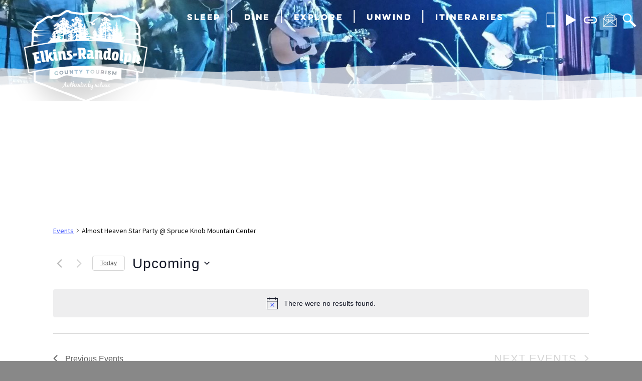

--- FILE ---
content_type: text/html; charset=UTF-8
request_url: https://elkinsrandolphwv.com/event/almost-heaven-star-party-spruce-knob-mountain-center/all/
body_size: 21324
content:
<!doctype html>
<html dir="ltr" lang="en-US" prefix="og: https://ogp.me/ns#">
<head>

		
<meta name="description" content="Check out the latest event here."/>
	<meta charset="UTF-8" />
	<meta name="viewport" content="width=device-width, initial-scale=1" />
	<link rel="profile" href="https://gmpg.org/xfn/11" />
	
	<link rel="preconnect" href="https://fonts.googleapis.com">
	<link rel="preconnect" href="https://fonts.gstatic.com" crossorigin>
	<link href="https://fonts.googleapis.com/css?family=Source+Sans+Pro:400,500,500i,700,700i" rel="stylesheet"> 
	<link href="https://fonts.googleapis.com/css2?family=IM+Fell+English:ital@0;1&family=Source+Sans+3:ital,wght@0,500;1,500&display=swap" rel="stylesheet">
	<link rel='stylesheet' id='tribe-events-views-v2-bootstrap-datepicker-styles-css' href='https://elkinsrandolphwv.com/wp-content/plugins/the-events-calendar/vendor/bootstrap-datepicker/css/bootstrap-datepicker.standalone.min.css?ver=6.15.12.2' type='text/css' media='all' />
<link rel='stylesheet' id='tec-variables-skeleton-css' href='https://elkinsrandolphwv.com/wp-content/plugins/the-events-calendar/common/build/css/variables-skeleton.css?ver=6.10.0' type='text/css' media='all' />
<link rel='stylesheet' id='tribe-common-skeleton-style-css' href='https://elkinsrandolphwv.com/wp-content/plugins/the-events-calendar/common/build/css/common-skeleton.css?ver=6.10.0' type='text/css' media='all' />
<link rel='stylesheet' id='tribe-tooltipster-css-css' href='https://elkinsrandolphwv.com/wp-content/plugins/the-events-calendar/common/vendor/tooltipster/tooltipster.bundle.min.css?ver=6.10.0' type='text/css' media='all' />
<link rel='stylesheet' id='tribe-events-views-v2-skeleton-css' href='https://elkinsrandolphwv.com/wp-content/plugins/the-events-calendar/build/css/views-skeleton.css?ver=6.15.12.2' type='text/css' media='all' />
<link rel='stylesheet' id='tec-variables-full-css' href='https://elkinsrandolphwv.com/wp-content/plugins/the-events-calendar/common/build/css/variables-full.css?ver=6.10.0' type='text/css' media='all' />
<link rel='stylesheet' id='tribe-common-full-style-css' href='https://elkinsrandolphwv.com/wp-content/plugins/the-events-calendar/common/build/css/common-full.css?ver=6.10.0' type='text/css' media='all' />
<link rel='stylesheet' id='tribe-events-views-v2-full-css' href='https://elkinsrandolphwv.com/wp-content/plugins/the-events-calendar/build/css/views-full.css?ver=6.15.12.2' type='text/css' media='all' />
<link rel='stylesheet' id='tribe-events-views-v2-print-css' href='https://elkinsrandolphwv.com/wp-content/plugins/the-events-calendar/build/css/views-print.css?ver=6.15.12.2' type='text/css' media='print' />
<link rel='stylesheet' id='tribe-events-pro-views-v2-print-css' href='https://elkinsrandolphwv.com/wp-content/plugins/events-calendar-pro/build/css/views-print.css?ver=7.7.11' type='text/css' media='print' />

		<!-- All in One SEO 4.9.1.1 - aioseo.com -->
	<meta name="description" content="In partnership with the Northern Virginia Astronomy Club, star gazers and amateur astronomers gather at the Spruce Knob Mountain Center to spend four nights exploring the night sky." />
	<meta name="robots" content="max-image-preview:large" />
	<meta name="author" content="Samantha Peet"/>
	<link rel="canonical" href="https://elkinsrandolphwv.com/event/almost-heaven-star-party-spruce-knob-mountain-center/2022-03-26/" />
	<meta name="generator" content="All in One SEO (AIOSEO) 4.9.1.1" />
		<meta property="og:locale" content="en_US" />
		<meta property="og:site_name" content="Elkins-Randolph County Tourism - Authentic by Nature." />
		<meta property="og:type" content="article" />
		<meta property="og:title" content="Almost Heaven Star Party @ Spruce Knob Mountain Center - Elkins-Randolph County Tourism" />
		<meta property="og:description" content="In partnership with the Northern Virginia Astronomy Club, star gazers and amateur astronomers gather at the Spruce Knob Mountain Center to spend four nights exploring the night sky." />
		<meta property="og:url" content="https://elkinsrandolphwv.com/event/almost-heaven-star-party-spruce-knob-mountain-center/2022-03-26/" />
		<meta property="og:image" content="https://elkinsrandolphwv.com/wp-content/uploads/2019/03/cropped-logo.png" />
		<meta property="og:image:secure_url" content="https://elkinsrandolphwv.com/wp-content/uploads/2019/03/cropped-logo.png" />
		<meta property="og:image:width" content="190" />
		<meta property="og:image:height" content="190" />
		<meta property="article:published_time" content="2022-03-29T14:14:12+00:00" />
		<meta property="article:modified_time" content="2022-03-29T14:14:12+00:00" />
		<meta name="twitter:card" content="summary_large_image" />
		<meta name="twitter:title" content="Almost Heaven Star Party @ Spruce Knob Mountain Center - Elkins-Randolph County Tourism" />
		<meta name="twitter:description" content="In partnership with the Northern Virginia Astronomy Club, star gazers and amateur astronomers gather at the Spruce Knob Mountain Center to spend four nights exploring the night sky." />
		<meta name="twitter:image" content="https://elkinsrandolphwv.com/wp-content/uploads/2019/03/cropped-logo.png" />
		<script type="application/ld+json" class="aioseo-schema">
			{"@context":"https:\/\/schema.org","@graph":[{"@type":"BreadcrumbList","@id":"https:\/\/elkinsrandolphwv.com\/event\/almost-heaven-star-party-spruce-knob-mountain-center\/2022-03-26\/#breadcrumblist","itemListElement":[{"@type":"ListItem","@id":"https:\/\/elkinsrandolphwv.com#listItem","position":1,"name":"Home","item":"https:\/\/elkinsrandolphwv.com","nextItem":{"@type":"ListItem","@id":"https:\/\/elkinsrandolphwv.com\/events\/#listItem","name":"Events"}},{"@type":"ListItem","@id":"https:\/\/elkinsrandolphwv.com\/events\/#listItem","position":2,"name":"Events","item":"https:\/\/elkinsrandolphwv.com\/events\/","nextItem":{"@type":"ListItem","@id":"https:\/\/elkinsrandolphwv.com\/events\/category\/fairs-festivals\/#listItem","name":"Fairs &amp; Festivals"},"previousItem":{"@type":"ListItem","@id":"https:\/\/elkinsrandolphwv.com#listItem","name":"Home"}},{"@type":"ListItem","@id":"https:\/\/elkinsrandolphwv.com\/events\/category\/fairs-festivals\/#listItem","position":3,"name":"Fairs &amp; Festivals","item":"https:\/\/elkinsrandolphwv.com\/events\/category\/fairs-festivals\/","nextItem":{"@type":"ListItem","@id":"https:\/\/elkinsrandolphwv.com\/event\/almost-heaven-star-party-spruce-knob-mountain-center\/2022-03-26\/#listItem","name":"Almost Heaven Star Party @ Spruce Knob Mountain Center"},"previousItem":{"@type":"ListItem","@id":"https:\/\/elkinsrandolphwv.com\/events\/#listItem","name":"Events"}},{"@type":"ListItem","@id":"https:\/\/elkinsrandolphwv.com\/event\/almost-heaven-star-party-spruce-knob-mountain-center\/2022-03-26\/#listItem","position":4,"name":"Almost Heaven Star Party @ Spruce Knob Mountain Center","previousItem":{"@type":"ListItem","@id":"https:\/\/elkinsrandolphwv.com\/events\/category\/fairs-festivals\/#listItem","name":"Fairs &amp; Festivals"}}]},{"@type":"Organization","@id":"https:\/\/elkinsrandolphwv.com\/#organization","name":"Elkins-Randolph County Tourism","description":"Authentic by Nature.","url":"https:\/\/elkinsrandolphwv.com\/","logo":{"@type":"ImageObject","url":"https:\/\/elkinsrandolphwv.com\/wp-content\/uploads\/2019\/03\/cropped-logo.png","@id":"https:\/\/elkinsrandolphwv.com\/event\/almost-heaven-star-party-spruce-knob-mountain-center\/2022-03-26\/#organizationLogo","width":190,"height":190},"image":{"@id":"https:\/\/elkinsrandolphwv.com\/event\/almost-heaven-star-party-spruce-knob-mountain-center\/2022-03-26\/#organizationLogo"}},{"@type":"Person","@id":"https:\/\/elkinsrandolphwv.com\/author\/speet\/#author","url":"https:\/\/elkinsrandolphwv.com\/author\/speet\/","name":"Samantha Peet","image":{"@type":"ImageObject","@id":"https:\/\/elkinsrandolphwv.com\/event\/almost-heaven-star-party-spruce-knob-mountain-center\/2022-03-26\/#authorImage","url":"https:\/\/secure.gravatar.com\/avatar\/404575dc619174c1effda5970738c7852f0c61effb80c6603589a0c5e58ebe08?s=96&d=mm&r=g","width":96,"height":96,"caption":"Samantha Peet"}},{"@type":"WebPage","@id":"https:\/\/elkinsrandolphwv.com\/event\/almost-heaven-star-party-spruce-knob-mountain-center\/2022-03-26\/#webpage","url":"https:\/\/elkinsrandolphwv.com\/event\/almost-heaven-star-party-spruce-knob-mountain-center\/2022-03-26\/","name":"Almost Heaven Star Party @ Spruce Knob Mountain Center - Elkins-Randolph County Tourism","description":"In partnership with the Northern Virginia Astronomy Club, star gazers and amateur astronomers gather at the Spruce Knob Mountain Center to spend four nights exploring the night sky.","inLanguage":"en-US","isPartOf":{"@id":"https:\/\/elkinsrandolphwv.com\/#website"},"breadcrumb":{"@id":"https:\/\/elkinsrandolphwv.com\/event\/almost-heaven-star-party-spruce-knob-mountain-center\/2022-03-26\/#breadcrumblist"},"author":{"@id":"https:\/\/elkinsrandolphwv.com\/author\/speet\/#author"},"creator":{"@id":"https:\/\/elkinsrandolphwv.com\/author\/speet\/#author"},"image":{"@type":"ImageObject","url":"https:\/\/elkinsrandolphwv.com\/wp-content\/uploads\/2020\/01\/sprucelogo_nobg_640.png","@id":"https:\/\/elkinsrandolphwv.com\/event\/almost-heaven-star-party-spruce-knob-mountain-center\/2022-03-26\/#mainImage","width":640,"height":210},"primaryImageOfPage":{"@id":"https:\/\/elkinsrandolphwv.com\/event\/almost-heaven-star-party-spruce-knob-mountain-center\/2022-03-26\/#mainImage"},"datePublished":"2022-03-29T14:14:12+00:00","dateModified":"2022-03-29T14:14:12+00:00"},{"@type":"WebSite","@id":"https:\/\/elkinsrandolphwv.com\/#website","url":"https:\/\/elkinsrandolphwv.com\/","name":"Elkins-Randolph County Tourism","description":"Authentic by Nature.","inLanguage":"en-US","publisher":{"@id":"https:\/\/elkinsrandolphwv.com\/#organization"}}]}
		</script>
		<!-- All in One SEO -->


	<!-- This site is optimized with the Yoast SEO plugin v26.5 - https://yoast.com/wordpress/plugins/seo/ -->
	<title>Almost Heaven Star Party @ Spruce Knob Mountain Center - Elkins-Randolph County Tourism</title>
	<link rel="canonical" href="https://elkinsrandolphwv.com/event/almost-heaven-star-party-spruce-knob-mountain-center/2022-03-26/" />
	<meta property="og:locale" content="en_US" />
	<meta property="og:type" content="article" />
	<meta property="og:title" content="Almost Heaven Star Party @ Spruce Knob Mountain Center - Elkins-Randolph County Tourism" />
	<meta property="og:description" content="In partnership with the Northern Virginia Astronomy Club, star gazers and amateur astronomers gather at the Spruce Knob Mountain Center [&hellip;]" />
	<meta property="og:url" content="https://elkinsrandolphwv.com/event/almost-heaven-star-party-spruce-knob-mountain-center/2022-03-26/" />
	<meta property="og:site_name" content="Elkins-Randolph County Tourism" />
	<meta property="article:publisher" content="https://www.facebook.com/elkinsrandolphwv/" />
	<meta property="og:image" content="https://elkinsrandolphwv.com/wp-content/uploads/2020/01/sprucelogo_nobg_640.png" />
	<meta property="og:image:width" content="640" />
	<meta property="og:image:height" content="210" />
	<meta property="og:image:type" content="image/png" />
	<meta name="twitter:card" content="summary_large_image" />
	<meta name="twitter:label1" content="Est. reading time" />
	<meta name="twitter:data1" content="1 minute" />
	<script type="application/ld+json" class="yoast-schema-graph">{"@context":"https://schema.org","@graph":[{"@type":"WebPage","@id":"https://elkinsrandolphwv.com/event/almost-heaven-star-party-spruce-knob-mountain-center/2022-03-26/","url":"https://elkinsrandolphwv.com/event/almost-heaven-star-party-spruce-knob-mountain-center/2022-03-26/","name":"Almost Heaven Star Party @ Spruce Knob Mountain Center - Elkins-Randolph County Tourism","isPartOf":{"@id":"https://elkinsrandolphwv.com/#website"},"primaryImageOfPage":{"@id":"https://elkinsrandolphwv.com/event/almost-heaven-star-party-spruce-knob-mountain-center/2022-03-26/#primaryimage"},"image":{"@id":"https://elkinsrandolphwv.com/event/almost-heaven-star-party-spruce-knob-mountain-center/2022-03-26/#primaryimage"},"thumbnailUrl":"https://elkinsrandolphwv.com/wp-content/uploads/2020/01/sprucelogo_nobg_640.png","datePublished":"2022-03-29T14:14:12+00:00","breadcrumb":{"@id":"https://elkinsrandolphwv.com/event/almost-heaven-star-party-spruce-knob-mountain-center/2022-03-26/#breadcrumb"},"inLanguage":"en-US","potentialAction":[{"@type":"ReadAction","target":["https://elkinsrandolphwv.com/event/almost-heaven-star-party-spruce-knob-mountain-center/2022-03-26/"]}]},{"@type":"ImageObject","inLanguage":"en-US","@id":"https://elkinsrandolphwv.com/event/almost-heaven-star-party-spruce-knob-mountain-center/2022-03-26/#primaryimage","url":"https://elkinsrandolphwv.com/wp-content/uploads/2020/01/sprucelogo_nobg_640.png","contentUrl":"https://elkinsrandolphwv.com/wp-content/uploads/2020/01/sprucelogo_nobg_640.png","width":640,"height":210},{"@type":"BreadcrumbList","@id":"https://elkinsrandolphwv.com/event/almost-heaven-star-party-spruce-knob-mountain-center/2022-03-26/#breadcrumb","itemListElement":[{"@type":"ListItem","position":1,"name":"Home","item":"https://elkinsrandolphwv.com/"},{"@type":"ListItem","position":2,"name":"Events","item":"https://elkinsrandolphwv.com/events/"},{"@type":"ListItem","position":3,"name":"Almost Heaven Star Party @ Spruce Knob Mountain Center"}]},{"@type":"WebSite","@id":"https://elkinsrandolphwv.com/#website","url":"https://elkinsrandolphwv.com/","name":"Elkins-Randolph County Tourism","description":"Authentic by Nature.","publisher":{"@id":"https://elkinsrandolphwv.com/#organization"},"potentialAction":[{"@type":"SearchAction","target":{"@type":"EntryPoint","urlTemplate":"https://elkinsrandolphwv.com/?s={search_term_string}"},"query-input":{"@type":"PropertyValueSpecification","valueRequired":true,"valueName":"search_term_string"}}],"inLanguage":"en-US"},{"@type":"Organization","@id":"https://elkinsrandolphwv.com/#organization","name":"Elkins-Randolph County Tourism","url":"https://elkinsrandolphwv.com/","logo":{"@type":"ImageObject","inLanguage":"en-US","@id":"https://elkinsrandolphwv.com/#/schema/logo/image/","url":"https://elkinsrandolphwv.com/wp-content/uploads/2019/04/ERT_Full_Color_Logo-TP.png","contentUrl":"https://elkinsrandolphwv.com/wp-content/uploads/2019/04/ERT_Full_Color_Logo-TP.png","width":430,"height":319,"caption":"Elkins-Randolph County Tourism"},"image":{"@id":"https://elkinsrandolphwv.com/#/schema/logo/image/"},"sameAs":["https://www.facebook.com/elkinsrandolphwv/","https://www.instagram.com/elkinsrandolphwv/"]},{"@type":"Event","name":"Almost Heaven Star Party @ Spruce Knob Mountain Center","description":"In partnership with the Northern Virginia Astronomy Club, star gazers and amateur astronomers gather at the Spruce Knob Mountain Center [&hellip;]","image":{"@id":"https://elkinsrandolphwv.com/event/almost-heaven-star-party-spruce-knob-mountain-center/2022-03-26/#primaryimage"},"url":"https://elkinsrandolphwv.com/event/almost-heaven-star-party-spruce-knob-mountain-center/2022-03-26/","eventAttendanceMode":"https://schema.org/OfflineEventAttendanceMode","eventStatus":"https://schema.org/EventScheduled","startDate":"2022-03-26T22:00:00+00:00","endDate":"2022-03-26T22:00:00+00:00","location":{"@type":"Place","name":"Spruce Knob Mountain Center, 18 Woodlands Way, Circleville, WV, 26804, United States","description":"","url":"https://elkinsrandolphwv.com/venue/spruce-knob-mountain-center-18-woodlands-way-circleville-wv-26804-united-states/","address":{"@type":"PostalAddress","streetAddress":"601 N Mountain Rd","addressCountry":"United States"},"geo":{"@type":"GeoCoordinates","latitude":39.076864,"longitude":-78.585512},"telephone":"","sameAs":""},"@id":"https://elkinsrandolphwv.com/event/almost-heaven-star-party-spruce-knob-mountain-center/2022-03-26/#event","mainEntityOfPage":{"@id":"https://elkinsrandolphwv.com/event/almost-heaven-star-party-spruce-knob-mountain-center/2022-03-26/"}}]}</script>
	<!-- / Yoast SEO plugin. -->


<link rel='dns-prefetch' href='//connect.facebook.net' />
<link rel="alternate" type="application/rss+xml" title="Elkins-Randolph County Tourism &raquo; Feed" href="https://elkinsrandolphwv.com/feed/" />
<link rel="alternate" type="application/rss+xml" title="Elkins-Randolph County Tourism &raquo; Comments Feed" href="https://elkinsrandolphwv.com/comments/feed/" />
<link rel="alternate" type="text/calendar" title="Elkins-Randolph County Tourism &raquo; iCal Feed" href="https://elkinsrandolphwv.com/events/?ical=1" />
<link rel="alternate" title="oEmbed (JSON)" type="application/json+oembed" href="https://elkinsrandolphwv.com/wp-json/oembed/1.0/embed?url=https%3A%2F%2Felkinsrandolphwv.com%2Fevent%2Falmost-heaven-star-party-spruce-knob-mountain-center%2F2022-03-26%2F" />
<link rel="alternate" title="oEmbed (XML)" type="text/xml+oembed" href="https://elkinsrandolphwv.com/wp-json/oembed/1.0/embed?url=https%3A%2F%2Felkinsrandolphwv.com%2Fevent%2Falmost-heaven-star-party-spruce-knob-mountain-center%2F2022-03-26%2F&#038;format=xml" />
		<!-- This site uses the Google Analytics by MonsterInsights plugin v9.10.1 - Using Analytics tracking - https://www.monsterinsights.com/ -->
							<script src="//www.googletagmanager.com/gtag/js?id=G-V6K1R5525J"  data-cfasync="false" data-wpfc-render="false" type="text/javascript" async></script>
			<script data-cfasync="false" data-wpfc-render="false" type="text/javascript">
				var mi_version = '9.10.1';
				var mi_track_user = true;
				var mi_no_track_reason = '';
								var MonsterInsightsDefaultLocations = {"page_location":"https:\/\/elkinsrandolphwv.com\/event\/almost-heaven-star-party-spruce-knob-mountain-center\/all\/"};
								if ( typeof MonsterInsightsPrivacyGuardFilter === 'function' ) {
					var MonsterInsightsLocations = (typeof MonsterInsightsExcludeQuery === 'object') ? MonsterInsightsPrivacyGuardFilter( MonsterInsightsExcludeQuery ) : MonsterInsightsPrivacyGuardFilter( MonsterInsightsDefaultLocations );
				} else {
					var MonsterInsightsLocations = (typeof MonsterInsightsExcludeQuery === 'object') ? MonsterInsightsExcludeQuery : MonsterInsightsDefaultLocations;
				}

								var disableStrs = [
										'ga-disable-G-V6K1R5525J',
									];

				/* Function to detect opted out users */
				function __gtagTrackerIsOptedOut() {
					for (var index = 0; index < disableStrs.length; index++) {
						if (document.cookie.indexOf(disableStrs[index] + '=true') > -1) {
							return true;
						}
					}

					return false;
				}

				/* Disable tracking if the opt-out cookie exists. */
				if (__gtagTrackerIsOptedOut()) {
					for (var index = 0; index < disableStrs.length; index++) {
						window[disableStrs[index]] = true;
					}
				}

				/* Opt-out function */
				function __gtagTrackerOptout() {
					for (var index = 0; index < disableStrs.length; index++) {
						document.cookie = disableStrs[index] + '=true; expires=Thu, 31 Dec 2099 23:59:59 UTC; path=/';
						window[disableStrs[index]] = true;
					}
				}

				if ('undefined' === typeof gaOptout) {
					function gaOptout() {
						__gtagTrackerOptout();
					}
				}
								window.dataLayer = window.dataLayer || [];

				window.MonsterInsightsDualTracker = {
					helpers: {},
					trackers: {},
				};
				if (mi_track_user) {
					function __gtagDataLayer() {
						dataLayer.push(arguments);
					}

					function __gtagTracker(type, name, parameters) {
						if (!parameters) {
							parameters = {};
						}

						if (parameters.send_to) {
							__gtagDataLayer.apply(null, arguments);
							return;
						}

						if (type === 'event') {
														parameters.send_to = monsterinsights_frontend.v4_id;
							var hookName = name;
							if (typeof parameters['event_category'] !== 'undefined') {
								hookName = parameters['event_category'] + ':' + name;
							}

							if (typeof MonsterInsightsDualTracker.trackers[hookName] !== 'undefined') {
								MonsterInsightsDualTracker.trackers[hookName](parameters);
							} else {
								__gtagDataLayer('event', name, parameters);
							}
							
						} else {
							__gtagDataLayer.apply(null, arguments);
						}
					}

					__gtagTracker('js', new Date());
					__gtagTracker('set', {
						'developer_id.dZGIzZG': true,
											});
					if ( MonsterInsightsLocations.page_location ) {
						__gtagTracker('set', MonsterInsightsLocations);
					}
										__gtagTracker('config', 'G-V6K1R5525J', {"forceSSL":"true","link_attribution":"true"} );
										window.gtag = __gtagTracker;										(function () {
						/* https://developers.google.com/analytics/devguides/collection/analyticsjs/ */
						/* ga and __gaTracker compatibility shim. */
						var noopfn = function () {
							return null;
						};
						var newtracker = function () {
							return new Tracker();
						};
						var Tracker = function () {
							return null;
						};
						var p = Tracker.prototype;
						p.get = noopfn;
						p.set = noopfn;
						p.send = function () {
							var args = Array.prototype.slice.call(arguments);
							args.unshift('send');
							__gaTracker.apply(null, args);
						};
						var __gaTracker = function () {
							var len = arguments.length;
							if (len === 0) {
								return;
							}
							var f = arguments[len - 1];
							if (typeof f !== 'object' || f === null || typeof f.hitCallback !== 'function') {
								if ('send' === arguments[0]) {
									var hitConverted, hitObject = false, action;
									if ('event' === arguments[1]) {
										if ('undefined' !== typeof arguments[3]) {
											hitObject = {
												'eventAction': arguments[3],
												'eventCategory': arguments[2],
												'eventLabel': arguments[4],
												'value': arguments[5] ? arguments[5] : 1,
											}
										}
									}
									if ('pageview' === arguments[1]) {
										if ('undefined' !== typeof arguments[2]) {
											hitObject = {
												'eventAction': 'page_view',
												'page_path': arguments[2],
											}
										}
									}
									if (typeof arguments[2] === 'object') {
										hitObject = arguments[2];
									}
									if (typeof arguments[5] === 'object') {
										Object.assign(hitObject, arguments[5]);
									}
									if ('undefined' !== typeof arguments[1].hitType) {
										hitObject = arguments[1];
										if ('pageview' === hitObject.hitType) {
											hitObject.eventAction = 'page_view';
										}
									}
									if (hitObject) {
										action = 'timing' === arguments[1].hitType ? 'timing_complete' : hitObject.eventAction;
										hitConverted = mapArgs(hitObject);
										__gtagTracker('event', action, hitConverted);
									}
								}
								return;
							}

							function mapArgs(args) {
								var arg, hit = {};
								var gaMap = {
									'eventCategory': 'event_category',
									'eventAction': 'event_action',
									'eventLabel': 'event_label',
									'eventValue': 'event_value',
									'nonInteraction': 'non_interaction',
									'timingCategory': 'event_category',
									'timingVar': 'name',
									'timingValue': 'value',
									'timingLabel': 'event_label',
									'page': 'page_path',
									'location': 'page_location',
									'title': 'page_title',
									'referrer' : 'page_referrer',
								};
								for (arg in args) {
																		if (!(!args.hasOwnProperty(arg) || !gaMap.hasOwnProperty(arg))) {
										hit[gaMap[arg]] = args[arg];
									} else {
										hit[arg] = args[arg];
									}
								}
								return hit;
							}

							try {
								f.hitCallback();
							} catch (ex) {
							}
						};
						__gaTracker.create = newtracker;
						__gaTracker.getByName = newtracker;
						__gaTracker.getAll = function () {
							return [];
						};
						__gaTracker.remove = noopfn;
						__gaTracker.loaded = true;
						window['__gaTracker'] = __gaTracker;
					})();
									} else {
										console.log("");
					(function () {
						function __gtagTracker() {
							return null;
						}

						window['__gtagTracker'] = __gtagTracker;
						window['gtag'] = __gtagTracker;
					})();
									}
			</script>
							<!-- / Google Analytics by MonsterInsights -->
		<style id='wp-img-auto-sizes-contain-inline-css' type='text/css'>
img:is([sizes=auto i],[sizes^="auto," i]){contain-intrinsic-size:3000px 1500px}
/*# sourceURL=wp-img-auto-sizes-contain-inline-css */
</style>
<link rel='stylesheet' id='tribe-events-full-pro-calendar-style-css' href='https://elkinsrandolphwv.com/wp-content/plugins/events-calendar-pro/build/css/tribe-events-pro-full.css?ver=7.7.11' type='text/css' media='all' />
<link rel='stylesheet' id='tribe-events-virtual-skeleton-css' href='https://elkinsrandolphwv.com/wp-content/plugins/events-calendar-pro/build/css/events-virtual-skeleton.css?ver=7.7.11' type='text/css' media='all' />
<link rel='stylesheet' id='tribe-events-virtual-full-css' href='https://elkinsrandolphwv.com/wp-content/plugins/events-calendar-pro/build/css/events-virtual-full.css?ver=7.7.11' type='text/css' media='all' />
<link rel='stylesheet' id='tribe-events-virtual-single-skeleton-css' href='https://elkinsrandolphwv.com/wp-content/plugins/events-calendar-pro/build/css/events-virtual-single-skeleton.css?ver=7.7.11' type='text/css' media='all' />
<link rel='stylesheet' id='tribe-events-virtual-single-full-css' href='https://elkinsrandolphwv.com/wp-content/plugins/events-calendar-pro/build/css/events-virtual-single-full.css?ver=7.7.11' type='text/css' media='all' />
<link rel='stylesheet' id='tec-events-pro-single-css' href='https://elkinsrandolphwv.com/wp-content/plugins/events-calendar-pro/build/css/events-single.css?ver=7.7.11' type='text/css' media='all' />
<link rel='stylesheet' id='tribe-events-calendar-pro-style-css' href='https://elkinsrandolphwv.com/wp-content/plugins/events-calendar-pro/build/css/tribe-events-pro-full.css?ver=7.7.11' type='text/css' media='all' />
<link rel='stylesheet' id='tribe-events-pro-mini-calendar-block-styles-css' href='https://elkinsrandolphwv.com/wp-content/plugins/events-calendar-pro/build/css/tribe-events-pro-mini-calendar-block.css?ver=7.7.11' type='text/css' media='all' />
<link rel='stylesheet' id='tribe-events-v2-single-skeleton-css' href='https://elkinsrandolphwv.com/wp-content/plugins/the-events-calendar/build/css/tribe-events-single-skeleton.css?ver=6.15.12.2' type='text/css' media='all' />
<link rel='stylesheet' id='tribe-events-v2-single-skeleton-full-css' href='https://elkinsrandolphwv.com/wp-content/plugins/the-events-calendar/build/css/tribe-events-single-full.css?ver=6.15.12.2' type='text/css' media='all' />
<link rel='stylesheet' id='tribe-events-virtual-single-v2-skeleton-css' href='https://elkinsrandolphwv.com/wp-content/plugins/events-calendar-pro/build/css/events-virtual-single-v2-skeleton.css?ver=7.7.11' type='text/css' media='all' />
<link rel='stylesheet' id='tribe-events-virtual-single-v2-full-css' href='https://elkinsrandolphwv.com/wp-content/plugins/events-calendar-pro/build/css/events-virtual-single-v2-full.css?ver=7.7.11' type='text/css' media='all' />
<link rel='stylesheet' id='tribe-events-v2-virtual-single-block-css' href='https://elkinsrandolphwv.com/wp-content/plugins/events-calendar-pro/build/css/events-virtual-single-block.css?ver=7.7.11' type='text/css' media='all' />
<link rel='stylesheet' id='sbi_styles-css' href='https://elkinsrandolphwv.com/wp-content/plugins/instagram-feed-pro/css/sbi-styles.min.css?ver=6.3.5' type='text/css' media='all' />
<style id='wp-emoji-styles-inline-css' type='text/css'>

	img.wp-smiley, img.emoji {
		display: inline !important;
		border: none !important;
		box-shadow: none !important;
		height: 1em !important;
		width: 1em !important;
		margin: 0 0.07em !important;
		vertical-align: -0.1em !important;
		background: none !important;
		padding: 0 !important;
	}
/*# sourceURL=wp-emoji-styles-inline-css */
</style>
<link rel='stylesheet' id='wp-block-library-css' href='https://elkinsrandolphwv.com/wp-includes/css/dist/block-library/style.min.css?ver=6.9' type='text/css' media='all' />
<style id='global-styles-inline-css' type='text/css'>
:root{--wp--preset--aspect-ratio--square: 1;--wp--preset--aspect-ratio--4-3: 4/3;--wp--preset--aspect-ratio--3-4: 3/4;--wp--preset--aspect-ratio--3-2: 3/2;--wp--preset--aspect-ratio--2-3: 2/3;--wp--preset--aspect-ratio--16-9: 16/9;--wp--preset--aspect-ratio--9-16: 9/16;--wp--preset--color--black: #000000;--wp--preset--color--cyan-bluish-gray: #abb8c3;--wp--preset--color--white: #FFF;--wp--preset--color--pale-pink: #f78da7;--wp--preset--color--vivid-red: #cf2e2e;--wp--preset--color--luminous-vivid-orange: #ff6900;--wp--preset--color--luminous-vivid-amber: #fcb900;--wp--preset--color--light-green-cyan: #7bdcb5;--wp--preset--color--vivid-green-cyan: #00d084;--wp--preset--color--pale-cyan-blue: #8ed1fc;--wp--preset--color--vivid-cyan-blue: #0693e3;--wp--preset--color--vivid-purple: #9b51e0;--wp--preset--color--primary: #0073a8;--wp--preset--color--secondary: #005075;--wp--preset--color--dark-gray: #111;--wp--preset--color--light-gray: #767676;--wp--preset--gradient--vivid-cyan-blue-to-vivid-purple: linear-gradient(135deg,rgb(6,147,227) 0%,rgb(155,81,224) 100%);--wp--preset--gradient--light-green-cyan-to-vivid-green-cyan: linear-gradient(135deg,rgb(122,220,180) 0%,rgb(0,208,130) 100%);--wp--preset--gradient--luminous-vivid-amber-to-luminous-vivid-orange: linear-gradient(135deg,rgb(252,185,0) 0%,rgb(255,105,0) 100%);--wp--preset--gradient--luminous-vivid-orange-to-vivid-red: linear-gradient(135deg,rgb(255,105,0) 0%,rgb(207,46,46) 100%);--wp--preset--gradient--very-light-gray-to-cyan-bluish-gray: linear-gradient(135deg,rgb(238,238,238) 0%,rgb(169,184,195) 100%);--wp--preset--gradient--cool-to-warm-spectrum: linear-gradient(135deg,rgb(74,234,220) 0%,rgb(151,120,209) 20%,rgb(207,42,186) 40%,rgb(238,44,130) 60%,rgb(251,105,98) 80%,rgb(254,248,76) 100%);--wp--preset--gradient--blush-light-purple: linear-gradient(135deg,rgb(255,206,236) 0%,rgb(152,150,240) 100%);--wp--preset--gradient--blush-bordeaux: linear-gradient(135deg,rgb(254,205,165) 0%,rgb(254,45,45) 50%,rgb(107,0,62) 100%);--wp--preset--gradient--luminous-dusk: linear-gradient(135deg,rgb(255,203,112) 0%,rgb(199,81,192) 50%,rgb(65,88,208) 100%);--wp--preset--gradient--pale-ocean: linear-gradient(135deg,rgb(255,245,203) 0%,rgb(182,227,212) 50%,rgb(51,167,181) 100%);--wp--preset--gradient--electric-grass: linear-gradient(135deg,rgb(202,248,128) 0%,rgb(113,206,126) 100%);--wp--preset--gradient--midnight: linear-gradient(135deg,rgb(2,3,129) 0%,rgb(40,116,252) 100%);--wp--preset--font-size--small: 19.5px;--wp--preset--font-size--medium: 20px;--wp--preset--font-size--large: 36.5px;--wp--preset--font-size--x-large: 42px;--wp--preset--font-size--normal: 22px;--wp--preset--font-size--huge: 49.5px;--wp--preset--spacing--20: 0.44rem;--wp--preset--spacing--30: 0.67rem;--wp--preset--spacing--40: 1rem;--wp--preset--spacing--50: 1.5rem;--wp--preset--spacing--60: 2.25rem;--wp--preset--spacing--70: 3.38rem;--wp--preset--spacing--80: 5.06rem;--wp--preset--shadow--natural: 6px 6px 9px rgba(0, 0, 0, 0.2);--wp--preset--shadow--deep: 12px 12px 50px rgba(0, 0, 0, 0.4);--wp--preset--shadow--sharp: 6px 6px 0px rgba(0, 0, 0, 0.2);--wp--preset--shadow--outlined: 6px 6px 0px -3px rgb(255, 255, 255), 6px 6px rgb(0, 0, 0);--wp--preset--shadow--crisp: 6px 6px 0px rgb(0, 0, 0);}:where(.is-layout-flex){gap: 0.5em;}:where(.is-layout-grid){gap: 0.5em;}body .is-layout-flex{display: flex;}.is-layout-flex{flex-wrap: wrap;align-items: center;}.is-layout-flex > :is(*, div){margin: 0;}body .is-layout-grid{display: grid;}.is-layout-grid > :is(*, div){margin: 0;}:where(.wp-block-columns.is-layout-flex){gap: 2em;}:where(.wp-block-columns.is-layout-grid){gap: 2em;}:where(.wp-block-post-template.is-layout-flex){gap: 1.25em;}:where(.wp-block-post-template.is-layout-grid){gap: 1.25em;}.has-black-color{color: var(--wp--preset--color--black) !important;}.has-cyan-bluish-gray-color{color: var(--wp--preset--color--cyan-bluish-gray) !important;}.has-white-color{color: var(--wp--preset--color--white) !important;}.has-pale-pink-color{color: var(--wp--preset--color--pale-pink) !important;}.has-vivid-red-color{color: var(--wp--preset--color--vivid-red) !important;}.has-luminous-vivid-orange-color{color: var(--wp--preset--color--luminous-vivid-orange) !important;}.has-luminous-vivid-amber-color{color: var(--wp--preset--color--luminous-vivid-amber) !important;}.has-light-green-cyan-color{color: var(--wp--preset--color--light-green-cyan) !important;}.has-vivid-green-cyan-color{color: var(--wp--preset--color--vivid-green-cyan) !important;}.has-pale-cyan-blue-color{color: var(--wp--preset--color--pale-cyan-blue) !important;}.has-vivid-cyan-blue-color{color: var(--wp--preset--color--vivid-cyan-blue) !important;}.has-vivid-purple-color{color: var(--wp--preset--color--vivid-purple) !important;}.has-black-background-color{background-color: var(--wp--preset--color--black) !important;}.has-cyan-bluish-gray-background-color{background-color: var(--wp--preset--color--cyan-bluish-gray) !important;}.has-white-background-color{background-color: var(--wp--preset--color--white) !important;}.has-pale-pink-background-color{background-color: var(--wp--preset--color--pale-pink) !important;}.has-vivid-red-background-color{background-color: var(--wp--preset--color--vivid-red) !important;}.has-luminous-vivid-orange-background-color{background-color: var(--wp--preset--color--luminous-vivid-orange) !important;}.has-luminous-vivid-amber-background-color{background-color: var(--wp--preset--color--luminous-vivid-amber) !important;}.has-light-green-cyan-background-color{background-color: var(--wp--preset--color--light-green-cyan) !important;}.has-vivid-green-cyan-background-color{background-color: var(--wp--preset--color--vivid-green-cyan) !important;}.has-pale-cyan-blue-background-color{background-color: var(--wp--preset--color--pale-cyan-blue) !important;}.has-vivid-cyan-blue-background-color{background-color: var(--wp--preset--color--vivid-cyan-blue) !important;}.has-vivid-purple-background-color{background-color: var(--wp--preset--color--vivid-purple) !important;}.has-black-border-color{border-color: var(--wp--preset--color--black) !important;}.has-cyan-bluish-gray-border-color{border-color: var(--wp--preset--color--cyan-bluish-gray) !important;}.has-white-border-color{border-color: var(--wp--preset--color--white) !important;}.has-pale-pink-border-color{border-color: var(--wp--preset--color--pale-pink) !important;}.has-vivid-red-border-color{border-color: var(--wp--preset--color--vivid-red) !important;}.has-luminous-vivid-orange-border-color{border-color: var(--wp--preset--color--luminous-vivid-orange) !important;}.has-luminous-vivid-amber-border-color{border-color: var(--wp--preset--color--luminous-vivid-amber) !important;}.has-light-green-cyan-border-color{border-color: var(--wp--preset--color--light-green-cyan) !important;}.has-vivid-green-cyan-border-color{border-color: var(--wp--preset--color--vivid-green-cyan) !important;}.has-pale-cyan-blue-border-color{border-color: var(--wp--preset--color--pale-cyan-blue) !important;}.has-vivid-cyan-blue-border-color{border-color: var(--wp--preset--color--vivid-cyan-blue) !important;}.has-vivid-purple-border-color{border-color: var(--wp--preset--color--vivid-purple) !important;}.has-vivid-cyan-blue-to-vivid-purple-gradient-background{background: var(--wp--preset--gradient--vivid-cyan-blue-to-vivid-purple) !important;}.has-light-green-cyan-to-vivid-green-cyan-gradient-background{background: var(--wp--preset--gradient--light-green-cyan-to-vivid-green-cyan) !important;}.has-luminous-vivid-amber-to-luminous-vivid-orange-gradient-background{background: var(--wp--preset--gradient--luminous-vivid-amber-to-luminous-vivid-orange) !important;}.has-luminous-vivid-orange-to-vivid-red-gradient-background{background: var(--wp--preset--gradient--luminous-vivid-orange-to-vivid-red) !important;}.has-very-light-gray-to-cyan-bluish-gray-gradient-background{background: var(--wp--preset--gradient--very-light-gray-to-cyan-bluish-gray) !important;}.has-cool-to-warm-spectrum-gradient-background{background: var(--wp--preset--gradient--cool-to-warm-spectrum) !important;}.has-blush-light-purple-gradient-background{background: var(--wp--preset--gradient--blush-light-purple) !important;}.has-blush-bordeaux-gradient-background{background: var(--wp--preset--gradient--blush-bordeaux) !important;}.has-luminous-dusk-gradient-background{background: var(--wp--preset--gradient--luminous-dusk) !important;}.has-pale-ocean-gradient-background{background: var(--wp--preset--gradient--pale-ocean) !important;}.has-electric-grass-gradient-background{background: var(--wp--preset--gradient--electric-grass) !important;}.has-midnight-gradient-background{background: var(--wp--preset--gradient--midnight) !important;}.has-small-font-size{font-size: var(--wp--preset--font-size--small) !important;}.has-medium-font-size{font-size: var(--wp--preset--font-size--medium) !important;}.has-large-font-size{font-size: var(--wp--preset--font-size--large) !important;}.has-x-large-font-size{font-size: var(--wp--preset--font-size--x-large) !important;}
/*# sourceURL=global-styles-inline-css */
</style>

<style id='classic-theme-styles-inline-css' type='text/css'>
/*! This file is auto-generated */
.wp-block-button__link{color:#fff;background-color:#32373c;border-radius:9999px;box-shadow:none;text-decoration:none;padding:calc(.667em + 2px) calc(1.333em + 2px);font-size:1.125em}.wp-block-file__button{background:#32373c;color:#fff;text-decoration:none}
/*# sourceURL=/wp-includes/css/classic-themes.min.css */
</style>
<link rel='stylesheet' id='tribe-events-v2-single-blocks-css' href='https://elkinsrandolphwv.com/wp-content/plugins/the-events-calendar/build/css/tribe-events-single-blocks.css?ver=6.15.12.2' type='text/css' media='all' />
<link rel='stylesheet' id='tribe-events-block-event-venue-css' href='https://elkinsrandolphwv.com/wp-content/plugins/the-events-calendar/build/event-venue/frontend.css?ver=6.15.12.2' type='text/css' media='all' />
<link rel='stylesheet' id='elkins_randolph-style-css' href='https://elkinsrandolphwv.com/wp-content/themes/elkins_randolph/style.css?ver=1.0' type='text/css' media='all' />
<link rel='stylesheet' id='elkins_randolph-print-style-css' href='https://elkinsrandolphwv.com/wp-content/themes/elkins_randolph/print.css?ver=1.0' type='text/css' media='print' />
<script type="text/javascript" src="https://elkinsrandolphwv.com/wp-includes/js/jquery/jquery.min.js?ver=3.7.1" id="jquery-core-js"></script>
<script type="text/javascript" src="https://elkinsrandolphwv.com/wp-includes/js/jquery/jquery-migrate.min.js?ver=3.4.1" id="jquery-migrate-js"></script>
<script type="text/javascript" src="https://elkinsrandolphwv.com/wp-content/plugins/the-events-calendar/common/build/js/tribe-common.js?ver=9c44e11f3503a33e9540" id="tribe-common-js"></script>
<script type="text/javascript" src="https://elkinsrandolphwv.com/wp-content/plugins/the-events-calendar/build/js/views/breakpoints.js?ver=4208de2df2852e0b91ec" id="tribe-events-views-v2-breakpoints-js"></script>
<script type="text/javascript" src="https://elkinsrandolphwv.com/wp-content/plugins/google-analytics-for-wordpress/assets/js/frontend-gtag.min.js?ver=9.10.1" id="monsterinsights-frontend-script-js" async="async" data-wp-strategy="async"></script>
<script data-cfasync="false" data-wpfc-render="false" type="text/javascript" id='monsterinsights-frontend-script-js-extra'>/* <![CDATA[ */
var monsterinsights_frontend = {"js_events_tracking":"true","download_extensions":"doc,pdf,ppt,zip,xls,docx,pptx,xlsx","inbound_paths":"[{\"path\":\"\\\/go\\\/\",\"label\":\"affiliate\"},{\"path\":\"\\\/recommend\\\/\",\"label\":\"affiliate\"}]","home_url":"https:\/\/elkinsrandolphwv.com","hash_tracking":"false","v4_id":"G-V6K1R5525J"};/* ]]> */
</script>
<link rel="https://api.w.org/" href="https://elkinsrandolphwv.com/wp-json/" /><link rel="alternate" title="JSON" type="application/json" href="https://elkinsrandolphwv.com/wp-json/wp/v2/tribe_events/25566" /><link rel="EditURI" type="application/rsd+xml" title="RSD" href="https://elkinsrandolphwv.com/xmlrpc.php?rsd" />
<meta name="generator" content="WordPress 6.9" />
<link rel='shortlink' href='https://elkinsrandolphwv.com/?p=25566' />

		<!-- GA Google Analytics @ https://m0n.co/ga -->
		<script>
			(function(i,s,o,g,r,a,m){i['GoogleAnalyticsObject']=r;i[r]=i[r]||function(){
			(i[r].q=i[r].q||[]).push(arguments)},i[r].l=1*new Date();a=s.createElement(o),
			m=s.getElementsByTagName(o)[0];a.async=1;a.src=g;m.parentNode.insertBefore(a,m)
			})(window,document,'script','https://www.google-analytics.com/analytics.js','ga');
			ga('create', 'UA-136228708-1', 'auto');
			ga('require', 'displayfeatures');
			ga('require', 'linkid');
			ga('set', 'anonymizeIp', true);
			ga('send', 'pageview');
		</script>

	<meta name="tec-api-version" content="v1"><meta name="tec-api-origin" content="https://elkinsrandolphwv.com"><link rel="alternate" href="https://elkinsrandolphwv.com/wp-json/tribe/events/v1/events/25566" />
<!-- Meta Pixel Code -->
<script type='text/javascript'>
!function(f,b,e,v,n,t,s){if(f.fbq)return;n=f.fbq=function(){n.callMethod?
n.callMethod.apply(n,arguments):n.queue.push(arguments)};if(!f._fbq)f._fbq=n;
n.push=n;n.loaded=!0;n.version='2.0';n.queue=[];t=b.createElement(e);t.async=!0;
t.src=v;s=b.getElementsByTagName(e)[0];s.parentNode.insertBefore(t,s)}(window,
document,'script','https://connect.facebook.net/en_US/fbevents.js');
</script>
<!-- End Meta Pixel Code -->
<script type='text/javascript'>var url = window.location.origin + '?ob=open-bridge';
            fbq('set', 'openbridge', '1734429969997155', url);
fbq('init', '1734429969997155', {}, {
    "agent": "wordpress-6.9-4.1.5"
})</script><script type='text/javascript'>
    fbq('track', 'PageView', []);
  </script><link rel="icon" href="https://elkinsrandolphwv.com/wp-content/uploads/2019/03/cropped-logo-color-32x32.png" sizes="32x32" />
<link rel="icon" href="https://elkinsrandolphwv.com/wp-content/uploads/2019/03/cropped-logo-color-192x192.png" sizes="192x192" />
<link rel="apple-touch-icon" href="https://elkinsrandolphwv.com/wp-content/uploads/2019/03/cropped-logo-color-180x180.png" />
<meta name="msapplication-TileImage" content="https://elkinsrandolphwv.com/wp-content/uploads/2019/03/cropped-logo-color-270x270.png" />
	
    <link rel="stylesheet" type="text/css" href="/wp-content/themes/elkins_randolph/css/lightbox.css">
    <link rel='stylesheet' href='/wp-content/themes/elkins_randolph/style.css?ver=20220103' type='text/css' media='all' />
  	
			
<style>#masthead { background:url(https://elkinsrandolphwv.com/wp-content/uploads/2019/04/13731811_1001063756674277_7411415018746831662_o-e1554409912627.jpg) center center no-repeat; background-size:cover;}#masthead figure img { opacity:0;}</style>			
<link rel='stylesheet' id='contact-form-7-css' href='https://elkinsrandolphwv.com/wp-content/plugins/contact-form-7/includes/css/styles.css?ver=6.1.4' type='text/css' media='all' />
</head>
<body class="wp-singular tribe_events-template-default single events-list postid-25566 wp-custom-logo wp-embed-responsive wp-theme-elkins_randolph tribe-no-js page-template-elkins-randolph-county-tourism tribe-filter-live singular image-filters-enabled events-single events-archive tribe-events-style-full tribe-events-style-theme" id="noBottomImage">



			
			

<div class="overlayBlue searchPanel"><div class="closeX"></div><div class="pageinner"><h3>Search our site</h3><form role="search" method="get" class="search-form" action="https://elkinsrandolphwv.com/">
				<label>
					<span class="screen-reader-text">Search for:</span>
					<input type="search" class="search-field" placeholder="Search &hellip;" value="" name="s" />
				</label>
				<input type="submit" class="search-submit" value="Search" />
			</form></div></div>	
<div id="page" class="site">
	<a class="skip-link screen-reader-text" href="#content">Skip to content</a>
				<header id="masthead" class="site-header featured-image tribe_event_header">

			<div class="site-branding-container thisIsHome">
				<div class="site-branding">

								<p class="site-title"><a href="https://elkinsrandolphwv.com/" rel="home">Elkins-Randolph County Tourism</a></p>
			
				<nav id="site-navigation" class="main-navigation" aria-label="Top Menu">
			<div class="menu-main-header-container"><ul id="menu-main-header" class="main-menu"><li id="menu-item-46" class="menu-item menu-item-type-post_type menu-item-object-page menu-item-46"><a href="https://elkinsrandolphwv.com/sleep/">Sleep</a></li>
<li id="menu-item-45" class="menu-item menu-item-type-post_type menu-item-object-page menu-item-45"><a href="https://elkinsrandolphwv.com/dine/">Dine</a></li>
<li id="menu-item-47" class="menu-item menu-item-type-post_type menu-item-object-page menu-item-47"><a href="https://elkinsrandolphwv.com/explore/">Explore</a></li>
<li id="menu-item-44" class="menu-item menu-item-type-post_type menu-item-object-page menu-item-44"><a href="https://elkinsrandolphwv.com/unwind/">Unwind</a></li>
<li id="menu-item-28896" class="menu-item menu-item-type-post_type menu-item-object-page menu-item-28896"><a href="https://elkinsrandolphwv.com/itineraries/">Itineraries</a></li>
<li id="menu-item-48" class="menu-item menu-item-type-post_type menu-item-object-page current_page_parent menu-item-48"><a href="https://elkinsrandolphwv.com/stories/">Stories</a></li>
<li id="menu-item-25025" class="menu-item menu-item-type-post_type menu-item-object-page menu-item-25025"><a href="https://elkinsrandolphwv.com/life/">Life</a></li>
<li id="menu-item-49" class="menu-item menu-item-type-custom menu-item-object-custom menu-item-has-children menu-item-49"><a href="/events" aria-haspopup="true" aria-expanded="false">Events</a><button class="submenu-expand" tabindex="-1"><svg class="svg-icon" width="24" height="24" aria-hidden="true" role="img" focusable="false" xmlns="http://www.w3.org/2000/svg" viewBox="0 0 24 24"><path d="M7.41 8.59L12 13.17l4.59-4.58L18 10l-6 6-6-6 1.41-1.41z"></path><path fill="none" d="M0 0h24v24H0V0z"></path></svg></button>
<ul class="sub-menu">
	<li id="menu-item--1" class="mobile-parent-nav-menu-item menu-item--1"><button class="menu-item-link-return" tabindex="-1"><svg class="svg-icon" width="24" height="24" aria-hidden="true" role="img" focusable="false" viewBox="0 0 24 24" version="1.1" xmlns="http://www.w3.org/2000/svg" xmlns:xlink="http://www.w3.org/1999/xlink"><path d="M15.41 7.41L14 6l-6 6 6 6 1.41-1.41L10.83 12z"></path><path d="M0 0h24v24H0z" fill="none"></path></svg>Events</button></li>
	<li id="menu-item-2860" class="menu-item menu-item-type-post_type menu-item-object-page menu-item-2860"><a href="https://elkinsrandolphwv.com/submit-an-event/">Submit an Event</a></li>
</ul>
</li>
</ul></div><div class="main-menu-more"><ul class="main-menu"><li class="menu-item menu-item-has-children"><button class="submenu-expand main-menu-more-toggle is-empty" tabindex="-1" aria-label="More" aria-haspopup="true" aria-expanded="false"><span class="screen-reader-text">More</span><svg class="svg-icon" width="24" height="24" aria-hidden="true" role="img" focusable="false" version="1.1" id="Layer_1" xmlns="http://www.w3.org/2000/svg" xmlns:xlink="http://www.w3.org/1999/xlink" x="0px" y="0px"  viewBox="0 0 24 24" style="enable-background:new 0 0 24 24;" xml:space="preserve"><style type="text/css"> .st0{fill:none;} </style><g><path class="st0" d="M0,0h24v24H0V0z"/><path fill="#ffffff"  d="M20.4,7.3H3.7c-0.2,0-0.4-0.2-0.4-0.4V5c0-0.2,0.2-0.4,0.4-0.4h16.7c0.2,0,0.4,0.2,0.4,0.4v1.9C20.8,7.1,20.6,7.3,20.4,7.3 z"/><path fill="#ffffff"  d="M20.4,13.8H3.7c-0.2,0-0.4-0.2-0.4-0.4v-1.9c0-0.2,0.2-0.4,0.4-0.4h16.7c0.2,0,0.4,0.2,0.4,0.4v1.9 C20.8,13.6,20.6,13.8,20.4,13.8z"/><path fill="#ffffff"  d="M20.4,20.3H3.7c-0.2,0-0.4-0.2-0.4-0.4V18c0-0.2,0.2-0.4,0.4-0.4h16.7c0.2,0,0.4,0.2,0.4,0.4v1.9 C20.8,20.1,20.6,20.3,20.4,20.3z"/></g></svg></button><ul class="sub-menu hidden-links"><li id="menu-item--1" class="mobile-parent-nav-menu-item menu-item--1"><button class="menu-item-link-return"><svg class="svg-icon" width="24" height="24" aria-hidden="true" role="img" focusable="false" viewBox="0 0 24 24" version="1.1" xmlns="http://www.w3.org/2000/svg" xmlns:xlink="http://www.w3.org/1999/xlink"><path d="M15.41 7.41L14 6l-6 6 6 6 1.41-1.41L10.83 12z"></path><path d="M0 0h24v24H0z" fill="none"></path></svg>Back</button></li></ul></li></ul></div>		</nav><!-- #site-navigation -->
				<nav class="social-navigation" aria-label="Social Links Menu">
			<div class="menu-social-links-container"><ul id="menu-social-links" class="social-links-menu"><li id="menu-item-56" class="menu-item menu-item-type-custom menu-item-object-custom menu-item-56"><a href="tel:304-635-7803" title="304-635-7803"><span class="screen-reader-text">Call us</span><svg class="svg-icon" width="26" height="26" aria-hidden="true" role="img" focusable="false" id="Layer_1" data-name="Layer 1" xmlns="http://www.w3.org/2000/svg" viewBox="0 0 24 24"><path d="M17.93.8H6.82A1.07,1.07,0,0,0,5.75,1.87V21.74a1.07,1.07,0,0,0,1.07,1.07H17.93A1.07,1.07,0,0,0,19,21.74V1.87A1.07,1.07,0,0,0,17.93.8ZM12.38,22.13a.92.92,0,1,1,.92-.92A.92.92,0,0,1,12.38,22.13Zm5.42-3.07a.61.61,0,0,1-.61.61H7.44a.61.61,0,0,1-.61-.61V2.6A.61.61,0,0,1,7.44,2h9.74a.61.61,0,0,1,.61.61Z"/></svg></a></li>
<li id="menu-item-54" class="menu-item menu-item-type-post_type menu-item-object-page menu-item-54"><a href="https://elkinsrandolphwv.com/videos/"><span class="screen-reader-text">Videos</span><svg class="svg-icon" width="26" height="26" aria-hidden="true" role="img" focusable="false" id="Layer_1" data-name="Layer 1" xmlns="http://www.w3.org/2000/svg" viewBox="0 0 24 24"><polygon points="20.77 11.83 5.3 2.9 5.3 20.76 20.77 11.83"/></svg></a></li>
<li id="menu-item-21665" class="menu-item menu-item-type-post_type menu-item-object-page menu-item-21665"><a href="https://elkinsrandolphwv.com/digital-brochures/"><span class="screen-reader-text">Brochures</span><svg class="svg-icon" width="24" height="24" aria-hidden="true" role="img" focusable="false" xmlns="http://www.w3.org/2000/svg" viewBox="0 0 24 24"><path d="M0 0h24v24H0z" fill="none"></path><path d="M3.9 12c0-1.71 1.39-3.1 3.1-3.1h4V7H7c-2.76 0-5 2.24-5 5s2.24 5 5 5h4v-1.9H7c-1.71 0-3.1-1.39-3.1-3.1zM8 13h8v-2H8v2zm9-6h-4v1.9h4c1.71 0 3.1 1.39 3.1 3.1s-1.39 3.1-3.1 3.1h-4V17h4c2.76 0 5-2.24 5-5s-2.24-5-5-5z"></path></svg></a></li>
<li id="menu-item-55" class="menu-item menu-item-type-post_type menu-item-object-page menu-item-55"><a href="https://elkinsrandolphwv.com/contact/" title="Contact Us"><span class="screen-reader-text">Contact</span><svg class="svg-icon" width="26" height="26" aria-hidden="true" role="img" focusable="false" id="Layer_1" data-name="Layer 1" xmlns="http://www.w3.org/2000/svg" viewBox="0 0 24 24"><rect x="4.06" y="5.32" width="0.86" height="6.06"/><rect x="18.9" y="5.32" width="0.88" height="6.38"/><rect x="11.43" y="-2.05" width="0.98" height="15.72" transform="translate(17.74 -6.11) rotate(90)"/><rect x="11.39" y="2.67" width="0.8" height="11.17" transform="translate(20.04 -3.54) rotate(90)"/><rect x="14.03" y="7.6" width="0.7" height="6" transform="translate(24.97 -3.78) rotate(90)"/><rect x="14.04" y="9.46" width="0.66" height="6" transform="translate(26.84 -1.91) rotate(90)"/><rect x="7.89" y="8.57" width="0.7" height="4.05" transform="translate(18.83 2.36) rotate(90)"/><rect x="9.76" y="10.26" width="0.69" height="5.05" transform="translate(20.21 25.57) rotate(180)"/><rect x="6.21" y="10.26" width="0.67" height="2.89" transform="translate(13.09 23.4) rotate(180)"/><rect x="6.8" y="10.95" width="0.86" height="12.94" transform="translate(16.35 0.91) rotate(51.46)"/><rect x="16.33" y="10.98" width="0.81" height="12.67" transform="translate(40.7 15.03) rotate(128.54)"/><rect x="5.43" y="7.88" width="0.8" height="9.6" transform="translate(19.38 16.02) rotate(128.54)"/><rect x="17.83" y="7.97" width="0.84" height="9.49" transform="matrix(0.62, 0.78, -0.78, 0.62, 16.82, -9.48)"/><rect x="9.5" y="0.8" width="0.76" height="6.03" transform="translate(6.71 -6.29) rotate(51.46)"/><rect x="13.73" y="0.81" width="0.76" height="6" transform="translate(25.88 -4.86) rotate(128.54)"/><rect x="2.97" y="7.57" width="0.71" height="2.87" transform="translate(8.3 0.8) rotate(51.46)"/><rect x="20.19" y="7.44" width="0.73" height="2.96" transform="translate(40.35 -1.59) rotate(128.54)"/><path d="M21.75,9.49V21.08a.32.32,0,0,1-.32.32H2.65a.32.32,0,0,1-.32-.32V9.48a.53.53,0,0,0-.51.53V21.37a.53.53,0,0,0,.53.53h19.3a.53.53,0,0,0,.53-.53V10A.52.52,0,0,0,21.75,9.49Z"/><path d="M21.48,9.49V20.82a.32.32,0,0,1-.31.32H2.9a.32.32,0,0,1-.31-.32V9.48a.52.52,0,0,0-.49.51V21.11a.52.52,0,0,0,.52.52H21.39a.52.52,0,0,0,.52-.52V10A.51.51,0,0,0,21.48,9.49Z"/></svg></a></li>
<li id="menu-item-57" class="header-search navSearch menu-item menu-item-type-custom menu-item-object-custom menu-item-57"><a href="/search"><span class="screen-reader-text">Search</span><svg class="svg-icon" width="26" height="26" aria-hidden="true" role="img" focusable="false" id="Layer_1" data-name="Layer 1" xmlns="http://www.w3.org/2000/svg" viewBox="0 0 24 24"><rect x="10.69" y="15.52" width="12.03" height="3.41" transform="translate(17.07 -6.77) rotate(45)"/><path d="M8.59,2.09a6.75,6.75,0,1,0,6.75,6.75A6.75,6.75,0,0,0,8.59,2.09Zm0,11.63a4.88,4.88,0,1,1,4.87-4.87A4.88,4.88,0,0,1,8.59,13.72Z"/></svg></a></li>
</ul></div>		</nav><!-- .social-navigation -->
	</div><!-- .site-branding -->
			</div><!-- .layout-wrap -->

							<div class="site-featured-image isItHome">
				
				 <figure class="post-thumbnail pt_tribe_single"><img src="/wp-content/uploads/2019/03/aerial.jpg" /></figure>									</div> <!-- isItHome -->
								</header><!-- #masthead -->

	<div id="content" class="site-content">

	<section id="primary" class="content-area">
		<main id="main" class="site-main">
		
		
			<section class="contentPanel tall-top">
				<div class="mtn-top-white"></div>
				<div class="contentArea whiteArea">
					<p>&nbsp;</p>
					<div class="pageinner top">

						
<article id="post-0" class="post-0 page type-page status-publish hentry entry">
		<header class="entry-header">
		

<div class="entry-meta">
	<span class="byline"><svg class="svg-icon" width="16" height="16" aria-hidden="true" role="img" focusable="false" viewBox="0 0 24 24" version="1.1" xmlns="http://www.w3.org/2000/svg" xmlns:xlink="http://www.w3.org/1999/xlink"><path d="M12 12c2.21 0 4-1.79 4-4s-1.79-4-4-4-4 1.79-4 4 1.79 4 4 4zm0 2c-2.67 0-8 1.34-8 4v2h16v-2c0-2.66-5.33-4-8-4z"></path><path d="M0 0h24v24H0z" fill="none"></path></svg><span class="screen-reader-text">Posted by</span><span class="author vcard"><a class="url fn n" href="https://elkinsrandolphwv.com/author/"></a></span></span>	<span class="posted-on"><svg class="svg-icon" width="16" height="16" aria-hidden="true" role="img" focusable="false" xmlns="http://www.w3.org/2000/svg" viewBox="0 0 24 24"><defs><path id="a" d="M0 0h24v24H0V0z"></path></defs><clipPath id="b"><use xlink:href="#a" overflow="visible"></use></clipPath><path clip-path="url(#b)" d="M12 2C6.5 2 2 6.5 2 12s4.5 10 10 10 10-4.5 10-10S17.5 2 12 2zm4.2 14.2L11 13V7h1.5v5.2l4.5 2.7-.8 1.3z"></path></svg><a href="" rel="bookmark"><time class="entry-date published updated" datetime="2026-01-17T00:00:00+00:00">January 17, 2026</time></a></span>	<span class="comment-count">
					</span>
	</div><!-- .meta-info -->
	</header>
	
	<div class="entry-content">
		<div
	 class="tribe-common tribe-events tribe-events-view tribe-events-view--all tribe-events-view--list tribe-events-pro" 	data-js="tribe-events-view"
	data-view-rest-url="https://elkinsrandolphwv.com/wp-json/tribe/views/v2/html"
	data-view-rest-method="GET"
	data-view-manage-url="1"
				data-view-breakpoint-pointer="421806e9-a423-4b71-b740-6b0afd2c00d8"
	 role="main">
	<section class="tribe-common-l-container tribe-events-l-container">
		<div
	class="tribe-events-view-loader tribe-common-a11y-hidden"
	role="alert"
	aria-live="polite"
>
	<span class="tribe-events-view-loader__text tribe-common-a11y-visual-hide">
		0 events found.	</span>
	<div class="tribe-events-view-loader__dots tribe-common-c-loader">
		<svg
	 class="tribe-common-c-svgicon tribe-common-c-svgicon--dot tribe-common-c-loader__dot tribe-common-c-loader__dot--first" 	aria-hidden="true"
	viewBox="0 0 15 15"
	xmlns="http://www.w3.org/2000/svg"
>
	<circle cx="7.5" cy="7.5" r="7.5"/>
</svg>
		<svg
	 class="tribe-common-c-svgicon tribe-common-c-svgicon--dot tribe-common-c-loader__dot tribe-common-c-loader__dot--second" 	aria-hidden="true"
	viewBox="0 0 15 15"
	xmlns="http://www.w3.org/2000/svg"
>
	<circle cx="7.5" cy="7.5" r="7.5"/>
</svg>
		<svg
	 class="tribe-common-c-svgicon tribe-common-c-svgicon--dot tribe-common-c-loader__dot tribe-common-c-loader__dot--third" 	aria-hidden="true"
	viewBox="0 0 15 15"
	xmlns="http://www.w3.org/2000/svg"
>
	<circle cx="7.5" cy="7.5" r="7.5"/>
</svg>
	</div>
</div>

		
		<script data-js="tribe-events-view-data" type="application/json">
	{"slug":"all","prev_url":"https:\/\/elkinsrandolphwv.com\/event\/almost-heaven-star-party-spruce-knob-mountain-center\/all\/?eventDisplay=past","next_url":"","view_class":"Tribe\\Events\\Pro\\Views\\V2\\Views\\All_View","view_slug":"all","view_label":"List","lookup_folders":{"events-virtual":{"id":"events-virtual","namespace":"events-virtual","priority":10,"path":"\/plugins\/events-calendar-pro\/src\/views"},"plugin":{"id":"plugin","priority":20,"path":"\/plugins\/the-events-calendar\/src\/views\/v2"},"events-pro":{"id":"events-pro","namespace":"events-pro","priority":25,"path":"\/plugins\/events-calendar-pro\/src\/views\/v2"},"common":{"id":"common","priority":100,"path":"\/plugins\/the-events-calendar\/common\/src\/views\/v2"}},"title":"Almost Heaven Star Party @ Spruce Knob Mountain Center - Elkins-Randolph County Tourism","events":[],"url":"https:\/\/elkinsrandolphwv.com\/event\/almost-heaven-star-party-spruce-knob-mountain-center\/all\/","url_event_date":false,"bar":{"keyword":"","date":""},"today":"2026-01-17 00:00:00","now":"2026-01-17 04:29:45","home_url":"https:\/\/elkinsrandolphwv.com","rest_url":"https:\/\/elkinsrandolphwv.com\/wp-json\/tribe\/views\/v2\/html","rest_method":"GET","rest_nonce":"","should_manage_url":true,"today_url":"https:\/\/elkinsrandolphwv.com\/event\/almost-heaven-star-party-spruce-knob-mountain-center\/all\/","today_title":"Click to select today's date","today_label":"Today","prev_label":"","next_label":"","date_formats":{"compact":"Y-m-d","month_and_year_compact":"Y-m","month_and_year":"F Y","time_range_separator":" - ","date_time_separator":" @ "},"messages":{"notice":["There were no results found."]},"start_of_week":"1","header_title":"","header_title_element":"h1","content_title":"","breadcrumbs":[{"link":"https:\/\/elkinsrandolphwv.com\/events\/","label":"Events","is_last":false},{"link":"","label":"Almost Heaven Star Party @ Spruce Knob Mountain Center","is_last":true}],"backlink":false,"before_events":"","after_events":"\n<!--\nThis calendar is powered by The Events Calendar.\nhttp:\/\/evnt.is\/18wn\n-->\n","display_events_bar":false,"disable_event_search":false,"live_refresh":true,"ical":{"display_link":true,"link":{"url":"https:\/\/elkinsrandolphwv.com\/event\/almost-heaven-star-party-spruce-knob-mountain-center\/all\/?ical=1","text":"Export Events","title":"Use this to share calendar data with Google Calendar, Apple iCal and other compatible apps"}},"container_classes":["tribe-common","tribe-events","tribe-events-view","tribe-events-view--all","tribe-events-view--list","tribe-events-pro"],"container_data":[],"is_past":false,"breakpoints":{"xsmall":500,"medium":768,"full":960},"breakpoint_pointer":"421806e9-a423-4b71-b740-6b0afd2c00d8","is_initial_load":true,"public_views":{"list":{"view_class":"Tribe\\Events\\Views\\V2\\Views\\List_View","view_url":"https:\/\/elkinsrandolphwv.com\/?tribe_events=almost-heaven-star-party-spruce-knob-mountain-center&post_type=tribe_events&eventDisplay=list&tribe_recurrence_list=1","view_label":"List","aria_label":"Display Events in List View"},"month":{"view_class":"Tribe\\Events\\Views\\V2\\Views\\Month_View","view_url":"https:\/\/elkinsrandolphwv.com\/?tribe_events=almost-heaven-star-party-spruce-knob-mountain-center&post_type=tribe_events&eventDisplay=month&tribe_recurrence_list=1","view_label":"Month","aria_label":"Display Events in Month View"},"day":{"view_class":"Tribe\\Events\\Views\\V2\\Views\\Day_View","view_url":"https:\/\/elkinsrandolphwv.com\/?tribe_events=almost-heaven-star-party-spruce-knob-mountain-center&post_type=tribe_events&eventDisplay=day&tribe_recurrence_list=1","view_label":"Day","aria_label":"Display Events in Day View"}},"show_latest_past":true,"past":false,"show_now":true,"now_label":"Upcoming","now_label_mobile":"Upcoming","show_end":false,"selected_start_datetime":"2026-01-17","selected_start_date_mobile":"2026-01-17","selected_start_date_label":"January 17","selected_end_datetime":"2026-01-17","selected_end_date_mobile":"2026-01-17","selected_end_date_label":"Now","datepicker_date":"2026-01-17","subscribe_links":{"gcal":{"label":"Google Calendar","single_label":"Add to Google Calendar","visible":true,"block_slug":"hasGoogleCalendar"},"ical":{"label":"iCalendar","single_label":"Add to iCalendar","visible":true,"block_slug":"hasiCal"},"outlook-365":{"label":"Outlook 365","single_label":"Outlook 365","visible":true,"block_slug":"hasOutlook365"},"outlook-live":{"label":"Outlook Live","single_label":"Outlook Live","visible":true,"block_slug":"hasOutlookLive"},"ics":{"label":"Export .ics file","single_label":"Export .ics file","visible":true,"block_slug":null},"outlook-ics":{"label":"Export Outlook .ics file","single_label":"Export Outlook .ics file","visible":true,"block_slug":null}},"display_recurring_toggle":false,"_context":{"slug":"all"},"text":"Loading...","classes":["tribe-common-c-loader__dot","tribe-common-c-loader__dot--third"]}</script>

		
		
<header  class="tribe-events-header tribe-events-header--has-event-search" >
	<div  class="tribe-events-header__messages tribe-events-c-messages tribe-common-b2 tribe-common-c-loader__dot tribe-common-c-loader__dot--third"  >
			<div class="tribe-events-c-messages__message tribe-events-c-messages__message--notice" tabindex="0" role="alert" aria-live="assertive">
			<svg
	 class="tribe-common-c-svgicon tribe-common-c-svgicon--messages-not-found tribe-events-c-messages__message-icon-svg" 	aria-hidden="true"
	viewBox="0 0 21 23"
	xmlns="http://www.w3.org/2000/svg"
>
	<g fill-rule="evenodd">
		<path d="M.5 2.5h20v20H.5z"/>
		<path stroke-linecap="round" d="M7.583 11.583l5.834 5.834m0-5.834l-5.834 5.834" class="tribe-common-c-svgicon__svg-stroke"/>
		<path stroke-linecap="round" d="M4.5.5v4m12-4v4"/>
		<path stroke-linecap="square" d="M.5 7.5h20"/>
	</g>
</svg>
<span class="tribe-common-a11y-visual-hide">
	Notice</span>
							<div
					 data-key="0" >
					There were no results found.				</div>
					</div>
	</div>

	<div  class="tribe-events-header__messages tribe-events-c-messages tribe-common-b2 tribe-events-header__messages--mobile"  >
			<div class="tribe-events-c-messages__message tribe-events-c-messages__message--notice" tabindex="0" role="alert" aria-live="assertive">
			<svg
	 class="tribe-common-c-svgicon tribe-common-c-svgicon--messages-not-found tribe-events-c-messages__message-icon-svg" 	aria-hidden="true"
	viewBox="0 0 21 23"
	xmlns="http://www.w3.org/2000/svg"
>
	<g fill-rule="evenodd">
		<path d="M.5 2.5h20v20H.5z"/>
		<path stroke-linecap="round" d="M7.583 11.583l5.834 5.834m0-5.834l-5.834 5.834" class="tribe-common-c-svgicon__svg-stroke"/>
		<path stroke-linecap="round" d="M4.5.5v4m12-4v4"/>
		<path stroke-linecap="square" d="M.5 7.5h20"/>
	</g>
</svg>
<span class="tribe-common-a11y-visual-hide">
	Notice</span>
							<div
					 data-key="0" >
					There were no results found.				</div>
					</div>
	</div>

	
	<nav class="tribe-events-header__breadcrumbs tribe-events-c-breadcrumbs" aria-label="Breadcrumb">
	<ol class="tribe-events-c-breadcrumbs__list">
		
							<li class="tribe-events-c-breadcrumbs__list-item">
	<a
		href="https://elkinsrandolphwv.com/events/"
		class="tribe-events-c-breadcrumbs__list-item-link tribe-common-anchor"
		title=""
				data-js="tribe-events-view-link"
	>
		Events	</a>
			<svg
	 class="tribe-common-c-svgicon tribe-common-c-svgicon--caret-right tribe-events-c-breadcrumbs__list-item-icon-svg" 	aria-hidden="true"
	viewBox="0 0 10 16"
	xmlns="http://www.w3.org/2000/svg"
>
	<path d="M.3 1.6L1.8.1 9.7 8l-7.9 7.9-1.5-1.5L6.7 8 .3 1.6z"/>
</svg>
	</li>
		
		
						<li class="tribe-events-c-breadcrumbs__list-item">
	<span
		class="tribe-events-c-breadcrumbs__list-item-text"
		aria-current="page"	>
		Almost Heaven Star Party @ Spruce Knob Mountain Center	</span>
	</li>
		
			</ol>
</nav>

	
	
	<div class="tribe-events-c-top-bar tribe-events-header__top-bar">

	<nav class="tribe-events-c-top-bar__nav tribe-common-a11y-hidden" aria-label="Top events list pagination">
	<ul class="tribe-events-c-top-bar__nav-list">
		<li class="tribe-events-c-top-bar__nav-list-item">
	<a
		href="https://elkinsrandolphwv.com/event/almost-heaven-star-party-spruce-knob-mountain-center/all/?eventDisplay=past"
		class="tribe-common-c-btn-icon tribe-common-c-btn-icon--caret-left tribe-events-c-top-bar__nav-link tribe-events-c-top-bar__nav-link--prev"
		aria-label="Previous Events"
		title="Previous Events"
		data-js="tribe-events-view-link"
	>
		<svg
	 class="tribe-common-c-svgicon tribe-common-c-svgicon--caret-left tribe-common-c-btn-icon__icon-svg tribe-events-c-top-bar__nav-link-icon-svg" 	aria-hidden="true"
	viewBox="0 0 10 16"
	xmlns="http://www.w3.org/2000/svg"
>
	<path d="M9.7 14.4l-1.5 1.5L.3 8 8.2.1l1.5 1.5L3.3 8l6.4 6.4z"/>
</svg>
	</a>
</li>

		<li class="tribe-events-c-top-bar__nav-list-item">
	<button
		class="tribe-common-c-btn-icon tribe-common-c-btn-icon--caret-right tribe-events-c-top-bar__nav-link tribe-events-c-top-bar__nav-link--next"
		aria-label="Next Events"
		title="Next Events"
		disabled
	>
		<svg
	 class="tribe-common-c-svgicon tribe-common-c-svgicon--caret-right tribe-common-c-btn-icon__icon-svg tribe-events-c-top-bar__nav-link-icon-svg" 	aria-hidden="true"
	viewBox="0 0 10 16"
	xmlns="http://www.w3.org/2000/svg"
>
	<path d="M.3 1.6L1.8.1 9.7 8l-7.9 7.9-1.5-1.5L6.7 8 .3 1.6z"/>
</svg>
	</button>
</li>
	</ul>
</nav>

	<a
	href="https://elkinsrandolphwv.com/event/almost-heaven-star-party-spruce-knob-mountain-center/all/"
	class="tribe-common-c-btn-border-small tribe-events-c-top-bar__today-button tribe-common-a11y-hidden"
	data-js="tribe-events-view-link"
	aria-description="Click to select today&#039;s date"
>
	Today</a>

	<div class="tribe-events-c-top-bar__datepicker">
	<button
		class="tribe-common-c-btn__clear tribe-common-h3 tribe-common-h--alt tribe-events-c-top-bar__datepicker-button"
		data-js="tribe-events-top-bar-datepicker-button"
		type="button"
		aria-description="Click to toggle datepicker"
	>
		<time
			datetime="2026-01-17"
			class="tribe-events-c-top-bar__datepicker-time"
		>
							<span class="tribe-events-c-top-bar__datepicker-mobile">
					Upcoming				</span>
				<span class="tribe-events-c-top-bar__datepicker-desktop tribe-common-a11y-hidden">
					Upcoming				</span>
					</time>
				<svg
	 class="tribe-common-c-svgicon tribe-common-c-svgicon--caret-down tribe-events-c-top-bar__datepicker-button-icon-svg" 	aria-hidden="true"
	viewBox="0 0 10 7"
	xmlns="http://www.w3.org/2000/svg"
>
	<path fill-rule="evenodd" clip-rule="evenodd" d="M1.008.609L5 4.6 8.992.61l.958.958L5 6.517.05 1.566l.958-.958z" class="tribe-common-c-svgicon__svg-fill"/>
</svg>
	</button>
	<label
		class="tribe-events-c-top-bar__datepicker-label tribe-common-a11y-visual-hide"
		for="tribe-events-top-bar-date"
	>
		Select date.	</label>
	<input
		type="text"
		class="tribe-events-c-top-bar__datepicker-input tribe-common-a11y-visual-hide"
		data-js="tribe-events-top-bar-date"
		id="tribe-events-top-bar-date"
		name="tribe-events-views[tribe-bar-date]"
		value="2026-01-17"
		tabindex="-1"
		autocomplete="off"
		readonly="readonly"
	/>
	<div class="tribe-events-c-top-bar__datepicker-container" data-js="tribe-events-top-bar-datepicker-container"></div>
	<template class="tribe-events-c-top-bar__datepicker-template-prev-icon">
		<svg
	 class="tribe-common-c-svgicon tribe-common-c-svgicon--caret-left tribe-events-c-top-bar__datepicker-nav-icon-svg" 	aria-hidden="true"
	viewBox="0 0 10 16"
	xmlns="http://www.w3.org/2000/svg"
>
	<path d="M9.7 14.4l-1.5 1.5L.3 8 8.2.1l1.5 1.5L3.3 8l6.4 6.4z"/>
</svg>
	</template>
	<template class="tribe-events-c-top-bar__datepicker-template-next-icon">
		<svg
	 class="tribe-common-c-svgicon tribe-common-c-svgicon--caret-right tribe-events-c-top-bar__datepicker-nav-icon-svg" 	aria-hidden="true"
	viewBox="0 0 10 16"
	xmlns="http://www.w3.org/2000/svg"
>
	<path d="M.3 1.6L1.8.1 9.7 8l-7.9 7.9-1.5-1.5L6.7 8 .3 1.6z"/>
</svg>
	</template>
</div>

	
	<div class="tribe-events-c-top-bar__actions tribe-common-a11y-hidden">
	</div>

</div>
</header>

		
		<ul
			class="tribe-events-calendar-list"
			aria-label="
			List of Events			"
		>

			
		</ul>

		<nav class="tribe-events-calendar-list-nav tribe-events-c-nav" aria-label="Bottom events list pagination">
	<ul class="tribe-events-c-nav__list">
		<li class="tribe-events-c-nav__list-item tribe-events-c-nav__list-item--prev">
	<a
		href="https://elkinsrandolphwv.com/event/almost-heaven-star-party-spruce-knob-mountain-center/all/?eventDisplay=past"
		rel="prev"
		class="tribe-events-c-nav__prev tribe-common-b2 tribe-common-b1--min-medium"
		data-js="tribe-events-view-link"
		aria-label="Previous Events"
		title="Previous Events"
	>
		<svg
	 class="tribe-common-c-svgicon tribe-common-c-svgicon--caret-left tribe-events-c-nav__prev-icon-svg" 	aria-hidden="true"
	viewBox="0 0 10 16"
	xmlns="http://www.w3.org/2000/svg"
>
	<path d="M9.7 14.4l-1.5 1.5L.3 8 8.2.1l1.5 1.5L3.3 8l6.4 6.4z"/>
</svg>
		<span class="tribe-events-c-nav__prev-label">
			Previous <span class="tribe-events-c-nav__prev-label-plural tribe-common-a11y-visual-hide">Events</span>		</span>
	</a>
</li>

		<li class="tribe-events-c-nav__list-item tribe-events-c-nav__list-item--today">
	<a
		href="https://elkinsrandolphwv.com/event/almost-heaven-star-party-spruce-knob-mountain-center/all/"
		class="tribe-events-c-nav__today tribe-common-b2"
		data-js="tribe-events-view-link"
		aria-label="Click to select today&#039;s date"
		title="Click to select today&#039;s date"
	>
		Today	</a>
</li>

		<li class="tribe-events-c-nav__list-item tribe-events-c-nav__list-item--next">
	<button
		class="tribe-events-c-nav__next tribe-common-b2 tribe-common-b1--min-medium"
		aria-label="Next Events"
		title="Next Events"
		disabled
	>
		<span class="tribe-events-c-nav__next-label">
			Next <span class="tribe-events-c-nav__next-label-plural tribe-common-a11y-visual-hide">Events</span>		</span>
		<svg
	 class="tribe-common-c-svgicon tribe-common-c-svgicon--caret-right tribe-events-c-nav__next-icon-svg" 	aria-hidden="true"
	viewBox="0 0 10 16"
	xmlns="http://www.w3.org/2000/svg"
>
	<path d="M.3 1.6L1.8.1 9.7 8l-7.9 7.9-1.5-1.5L6.7 8 .3 1.6z"/>
</svg>
	</button>
</li>
	</ul>
</nav>

		<div class="tribe-events-c-subscribe-dropdown__container">
	<div class="tribe-events-c-subscribe-dropdown">
		<div class="tribe-common-c-btn-border tribe-events-c-subscribe-dropdown__button">
			<button
				class="tribe-events-c-subscribe-dropdown__button-text tribe-common-c-btn--clear"
				aria-expanded="false"
				aria-controls="tribe-events-subscribe-dropdown-content"
				aria-label=""
			>
				Subscribe to calendar			</button>
			<svg
	 class="tribe-common-c-svgicon tribe-common-c-svgicon--caret-down tribe-events-c-subscribe-dropdown__button-icon" 	aria-hidden="true"
	viewBox="0 0 10 7"
	xmlns="http://www.w3.org/2000/svg"
>
	<path fill-rule="evenodd" clip-rule="evenodd" d="M1.008.609L5 4.6 8.992.61l.958.958L5 6.517.05 1.566l.958-.958z" class="tribe-common-c-svgicon__svg-fill"/>
</svg>
		</div>
		<div id="tribe-events-c-subscribe-dropdown-content" class="tribe-events-c-subscribe-dropdown__content">
			<ul class="tribe-events-c-subscribe-dropdown__list">
									
<li class="tribe-events-c-subscribe-dropdown__list-item tribe-events-c-subscribe-dropdown__list-item--gcal">
	<a
		href="https://www.google.com/calendar/render?cid=webcal%3A%2F%2Felkinsrandolphwv.com%2F%3Fpost_type%3Dtribe_events%26ical%3D1%26eventDisplay%3Dlist"
		class="tribe-events-c-subscribe-dropdown__list-item-link"
		target="_blank"
		rel="noopener noreferrer nofollow noindex"
	>
		Google Calendar	</a>
</li>
									
<li class="tribe-events-c-subscribe-dropdown__list-item tribe-events-c-subscribe-dropdown__list-item--ical">
	<a
		href="webcal://elkinsrandolphwv.com/?post_type=tribe_events&#038;ical=1&#038;eventDisplay=list"
		class="tribe-events-c-subscribe-dropdown__list-item-link"
		target="_blank"
		rel="noopener noreferrer nofollow noindex"
	>
		iCalendar	</a>
</li>
									
<li class="tribe-events-c-subscribe-dropdown__list-item tribe-events-c-subscribe-dropdown__list-item--outlook-365">
	<a
		href="https://outlook.office.com/owa?path=/calendar/action/compose&#038;rru=addsubscription&#038;url=webcal%3A%2F%2Felkinsrandolphwv.com%2F%3Fpost_type%3Dtribe_events%26ical%3D1%26eventDisplay%3Dlist&#038;name=Elkins-Randolph+County+Tourism+Almost+Heaven+Star+Party+@+Spruce+Knob+Mountain+Center+-+Elkins-Randolph+County+Tourism"
		class="tribe-events-c-subscribe-dropdown__list-item-link"
		target="_blank"
		rel="noopener noreferrer nofollow noindex"
	>
		Outlook 365	</a>
</li>
									
<li class="tribe-events-c-subscribe-dropdown__list-item tribe-events-c-subscribe-dropdown__list-item--outlook-live">
	<a
		href="https://outlook.live.com/owa?path=/calendar/action/compose&#038;rru=addsubscription&#038;url=webcal%3A%2F%2Felkinsrandolphwv.com%2F%3Fpost_type%3Dtribe_events%26ical%3D1%26eventDisplay%3Dlist&#038;name=Elkins-Randolph+County+Tourism+Almost+Heaven+Star+Party+@+Spruce+Knob+Mountain+Center+-+Elkins-Randolph+County+Tourism"
		class="tribe-events-c-subscribe-dropdown__list-item-link"
		target="_blank"
		rel="noopener noreferrer nofollow noindex"
	>
		Outlook Live	</a>
</li>
									
<li class="tribe-events-c-subscribe-dropdown__list-item tribe-events-c-subscribe-dropdown__list-item--ics">
	<a
		href="https://elkinsrandolphwv.com/event/almost-heaven-star-party-spruce-knob-mountain-center/all/?ical=1"
		class="tribe-events-c-subscribe-dropdown__list-item-link"
		target="_blank"
		rel="noopener noreferrer nofollow noindex"
	>
		Export .ics file	</a>
</li>
									
<li class="tribe-events-c-subscribe-dropdown__list-item tribe-events-c-subscribe-dropdown__list-item--outlook-ics">
	<a
		href="https://elkinsrandolphwv.com/event/almost-heaven-star-party-spruce-knob-mountain-center/all/?outlook-ical=1"
		class="tribe-events-c-subscribe-dropdown__list-item-link"
		target="_blank"
		rel="noopener noreferrer nofollow noindex"
	>
		Export Outlook .ics file	</a>
</li>
							</ul>
		</div>
	</div>
</div>

		<div class="tribe-events-after-html">
	
<!--
This calendar is powered by The Events Calendar.
http://evnt.is/18wn
-->
</div>

	</section>
</div>

<script class="tribe-events-breakpoints">
	( function () {
		var completed = false;

		function initBreakpoints() {
			if ( completed ) {
				// This was fired already and completed no need to attach to the event listener.
				document.removeEventListener( 'DOMContentLoaded', initBreakpoints );
				return;
			}

			if ( 'undefined' === typeof window.tribe ) {
				return;
			}

			if ( 'undefined' === typeof window.tribe.events ) {
				return;
			}

			if ( 'undefined' === typeof window.tribe.events.views ) {
				return;
			}

			if ( 'undefined' === typeof window.tribe.events.views.breakpoints ) {
				return;
			}

			if ( 'function' !== typeof (window.tribe.events.views.breakpoints.setup) ) {
				return;
			}

			var container = document.querySelectorAll( '[data-view-breakpoint-pointer="421806e9-a423-4b71-b740-6b0afd2c00d8"]' );
			if ( ! container ) {
				return;
			}

			window.tribe.events.views.breakpoints.setup( container );
			completed = true;
			// This was fired already and completed no need to attach to the event listener.
			document.removeEventListener( 'DOMContentLoaded', initBreakpoints );
		}

		// Try to init the breakpoints right away.
		initBreakpoints();
		document.addEventListener( 'DOMContentLoaded', initBreakpoints );
	})();
</script>
<script data-js='tribe-events-view-nonce-data' type='application/json'>{"tvn1":"a30206f02f","tvn2":""}</script>	</div><!-- .entry-content -->

	</article><!-- #post-25566 -->
						
					</div><!-- .pageinner -->
				</div>
				<div class="mtn-bottom-white"></div>
			</section><!-- .contentPanel-->
			

		</main><!-- #main -->
	</section><!-- #primary -->


	</div><!-- #content -->
	

	<footer id="colophon" class="site-footer midnightArea">
		
	<section class="contentPanel tall-top">
    	<div class="mtn-top-slate"></div>
    	<div class="contentArea slateArea">
			<div class="pageinner top">
									<div class="signup-widget">
						<section id="media_image-2" class="widget widget_media_image"><img width="156" height="156" src="https://elkinsrandolphwv.com/wp-content/uploads/2019/03/badge_compass.png" class="image wp-image-177  attachment-full size-full" alt="" style="max-width: 100%; height: auto;" decoding="async" loading="lazy" srcset="https://elkinsrandolphwv.com/wp-content/uploads/2019/03/badge_compass.png 156w, https://elkinsrandolphwv.com/wp-content/uploads/2019/03/badge_compass-150x150.png 150w, https://elkinsrandolphwv.com/wp-content/uploads/2019/03/badge_compass-129x129.png 129w" sizes="auto, (max-width: 156px) 100vw, 156px" /></section><section id="text-3" class="widget widget_text"><h2 class="h1 redh1">Stay in touch</h2>			<div class="textwidget"><p>When it comes to getting information about visiting the Elkins-Randolph County area it’s easier than ever to stay connected. To receive our e-newsletters, weekend updates, and other fun emails, sign up below.</p>
<div class="cf7sg-container cf7sg-not-grid"><div id="cf7sg-form-contact-form-1" class=" key_contact-form-1">
<div class="wpcf7 no-js" id="wpcf7-f175-o1" lang="en" dir="ltr" data-wpcf7-id="175">
<div class="screen-reader-response"><p role="status" aria-live="polite" aria-atomic="true"></p> <ul></ul></div>
<form action="/event/almost-heaven-star-party-spruce-knob-mountain-center/all/#wpcf7-f175-o1" method="post" class="wpcf7-form init" aria-label="Contact form" novalidate="novalidate" data-status="init">
<fieldset class="hidden-fields-container"><input type="hidden" name="_wpcf7" value="175" /><input type="hidden" name="_wpcf7_version" value="6.1.4" /><input type="hidden" name="_wpcf7_locale" value="en" /><input type="hidden" name="_wpcf7_unit_tag" value="wpcf7-f175-o1" /><input type="hidden" name="_wpcf7_container_post" value="0" /><input type="hidden" name="_wpcf7_posted_data_hash" value="" /><input type="hidden" name="_wpcf7_key" value="contact-form-1" /><input type="hidden" name="_cf7sg_toggles" value="" /><input type="hidden" name="_cf7sg_version" value="4.15.8" /><input type="hidden" name="_wpnonce" value="1106a5dd74" /><input type="hidden" name="_wpcf7_recaptcha_response" value="" />
</fieldset>
<div>
	<p><span class="wpcf7-form-control-wrap" data-name="your-name"><input size="40" maxlength="400" class="wpcf7-form-control wpcf7-text wpcf7-validates-as-required" aria-required="true" aria-invalid="false" placeholder="Name" value="" type="text" name="your-name" /></span>
	</p>
</div>
<div>
	<p><span class="wpcf7-form-control-wrap" data-name="your-email"><input size="40" maxlength="400" class="wpcf7-form-control wpcf7-email wpcf7-validates-as-required wpcf7-text wpcf7-validates-as-email" aria-required="true" aria-invalid="false" placeholder="Email" value="" type="email" name="your-email" /></span>
	</p>
</div>
<p><p id="yikes-easy-mailchimp-contact_form_7-checkbox" class="yikes-easy-mailchimp-contact_form_7-checkbox"><label><input type="checkbox" name="yikes_mailchimp_checkbox_contact_form_7" value="1" checked="checked"/>Sign me up for your mailing list.</label></p><!-- Easy Forms for Mailchimp --><br />
<input class="wpcf7-form-control wpcf7-submit has-spinner" type="submit" value="Submit" />
</p><div class="wpcf7-response-output" aria-hidden="true"></div>
</form>
</div>
</div></div>
</div>
		</section>						</div>
							
			</div>
		</div>
    	<div class="mtn-bottom-slate"></div>
</section>


				
	<section class="contentPanel short-top">
    	<div class="mtn-top-midnight"></div>
    	<div class="contentArea midnightArea">
			<div class="pageinner top ie_inner" style="display:table; vertical-align: top;">
			
			
						<div class="contentTriple">
				<h3 class="h1">About</h3>
				<nav class="footer-navigation" aria-label="Footer Menu">
					<div class="menu-footer-container"><ul id="menu-footer" class="footer-menu"><li id="menu-item-21060" class="menu-item menu-item-type-post_type menu-item-object-page menu-item-21060"><a href="https://elkinsrandolphwv.com/digital-brochures/">Brochures</a></li>
<li id="menu-item-187" class="menu-item menu-item-type-post_type menu-item-object-page menu-item-187"><a href="https://elkinsrandolphwv.com/contact/">Contact</a></li>
<li id="menu-item-6714" class="menu-item menu-item-type-post_type menu-item-object-page menu-item-6714"><a href="https://elkinsrandolphwv.com/about/">About</a></li>
<li id="menu-item-14792" class="menu-item menu-item-type-post_type menu-item-object-page menu-item-14792"><a href="https://elkinsrandolphwv.com/volunteer/">Volunteer</a></li>
<li id="menu-item-190" class="menu-item menu-item-type-custom menu-item-object-custom menu-item-190"><a href="/events">Events</a></li>
<li id="menu-item-188" class="menu-item menu-item-type-post_type menu-item-object-page current_page_parent menu-item-188"><a href="https://elkinsrandolphwv.com/stories/">Stories</a></li>
<li id="menu-item-18928" class="menu-item menu-item-type-post_type menu-item-object-page menu-item-18928"><a href="https://elkinsrandolphwv.com/reports/">Reports</a></li>
<li id="menu-item-25023" class="menu-item menu-item-type-post_type menu-item-object-page menu-item-25023"><a href="https://elkinsrandolphwv.com/?page_id=21679">COVID-19</a></li>
<li id="menu-item-191" class="social facebook menu-item menu-item-type-custom menu-item-object-custom menu-item-191"><a href="https://www.facebook.com/elkinsrandolphwv/?eid=ARChoSL1fvdhTNfkdHL9yKH3yLiJAG9kzqWzSMZ8vzf0wycPG_lXvUk1sYvoI8o7FfLfClkgq46Vim4a">Facebook</a></li>
<li id="menu-item-194" class="social instagram menu-item menu-item-type-custom menu-item-object-custom menu-item-194"><a href="https://www.instagram.com/elkinsrandolphwv/">Instagram</a></li>
</ul></div>				</nav><!-- .footer-navigation -->
			</div>
						
			
						<div class="contentTriple contentTwoThirds">
				<div class="partnersWidget">
					<section id="text-5" class="widget widget_text"><h2 class="h1">Partners</h2>			<div class="textwidget"><p><a href="https://www.appalachianforestnha.org/" target="_blank" rel="noopener"><img loading="lazy" decoding="async" class="alignnone wp-image-21659 " src="https://elkinsrandolphwv.com/wp-content/uploads/2020/12/americorps-AFNHA.png" alt="" width="166" height="166" srcset="https://elkinsrandolphwv.com/wp-content/uploads/2020/12/americorps-AFNHA.png 500w, https://elkinsrandolphwv.com/wp-content/uploads/2020/12/americorps-AFNHA-300x300.png 300w, https://elkinsrandolphwv.com/wp-content/uploads/2020/12/americorps-AFNHA-150x150.png 150w, https://elkinsrandolphwv.com/wp-content/uploads/2020/12/americorps-AFNHA-420x420.png 420w, https://elkinsrandolphwv.com/wp-content/uploads/2020/12/americorps-AFNHA-400x400.png 400w" sizes="auto, (max-width: 166px) 100vw, 166px" /></a></p>
<p><a href="https://elkinsrandolphwv.com/afnhalogo2spec/" target="_blank" rel="attachment noopener wp-att-24427"><img loading="lazy" decoding="async" class="alignnone wp-image-24429 size-medium" src="https://elkinsrandolphwv.com/wp-content/uploads/2021/06/AFNHAlogo2spec-300x100.jpg" alt="" width="300" height="100" srcset="https://elkinsrandolphwv.com/wp-content/uploads/2021/06/AFNHAlogo2spec-300x100.jpg 300w, https://elkinsrandolphwv.com/wp-content/uploads/2021/06/AFNHAlogo2spec-1024x341.jpg 1024w, https://elkinsrandolphwv.com/wp-content/uploads/2021/06/AFNHAlogo2spec-768x256.jpg 768w, https://elkinsrandolphwv.com/wp-content/uploads/2021/06/AFNHAlogo2spec-400x133.jpg 400w, https://elkinsrandolphwv.com/wp-content/uploads/2021/06/AFNHAlogo2spec.jpg 1500w" sizes="auto, (max-width: 300px) 100vw, 300px" /></a></p>
<p><a href="http://www.historicbeverly.org/wordpress/" target="_blank" rel="noopener"><img loading="lazy" decoding="async" class="alignnone wp-image-204 size-full" src="https://elkinsrandolphwv.com/wp-content/uploads/2019/03/beverly.png" alt="" width="123" height="123" /></a></p>
<p><a href="https://cityofelkinswv.com/" target="_blank" rel="noopener"><img loading="lazy" decoding="async" class="alignnone wp-image-202 size-thumbnail" src="https://elkinsrandolphwv.com/wp-content/uploads/2019/03/elkins-150x150.png" alt="" width="150" height="150" /></a></p>
<p><a href="https://elkinsdepot.com/" target="_blank" rel="noopener"><img loading="lazy" decoding="async" class="alignnone wp-image-185 size-full" src="https://elkinsrandolphwv.com/wp-content/uploads/2019/03/partners_elkinsdepot.png" alt="Elkins Depot Welcome Center" width="169" height="169" srcset="https://elkinsrandolphwv.com/wp-content/uploads/2019/03/partners_elkinsdepot.png 169w, https://elkinsrandolphwv.com/wp-content/uploads/2019/03/partners_elkinsdepot-150x150.png 150w, https://elkinsrandolphwv.com/wp-content/uploads/2019/03/partners_elkinsdepot-129x129.png 129w" sizes="auto, (max-width: 169px) 100vw, 169px" /></a></p>
<p><a href="http://downtownelkins.com/" target="_blank" rel="noopener"><img loading="lazy" decoding="async" class="alignnone wp-image-201 size-thumbnail" src="https://elkinsrandolphwv.com/wp-content/uploads/2019/03/elkinsmainst-150x150.jpg" alt="" width="150" height="150" srcset="https://elkinsrandolphwv.com/wp-content/uploads/2019/03/elkinsmainst-150x150.jpg 150w, https://elkinsrandolphwv.com/wp-content/uploads/2019/03/elkinsmainst-129x129.jpg 129w, https://elkinsrandolphwv.com/wp-content/uploads/2019/03/elkinsmainst.jpg 200w" sizes="auto, (max-width: 150px) 100vw, 150px" /></a></p>
<p><a href="https://www.erccc.com/" target="_blank" rel="noopener"><img loading="lazy" decoding="async" class="alignnone wp-image-200 size-thumbnail" src="https://elkinsrandolphwv.com/wp-content/uploads/2019/03/ercc-150x150.png" alt="" width="150" height="150" /></a></p>
<p><a href="http://helvetiawv.com/" target="_blank" rel="noopener"><img loading="lazy" decoding="async" class="alignnone wp-image-199 size-full" src="https://elkinsrandolphwv.com/wp-content/uploads/2019/03/Helvetia-West-Virginia.png" alt="" width="118" height="60" /></a></p>
<p><a href="https://monforesttowns.com/" target="_blank" rel="noopener"><img loading="lazy" decoding="async" class="alignnone size-medium wp-image-21663" src="https://elkinsrandolphwv.com/wp-content/uploads/2020/12/Mon-Forest-Town-1-300x271.png" alt="" width="300" height="271" /></a></p>
<p><a href="https://www.madwv.com/" target="_blank" rel="noopener"><img loading="lazy" decoding="async" class="alignnone wp-image-198 size-medium" src="https://elkinsrandolphwv.com/wp-content/uploads/2019/03/mountain-arts-300x207.jpg" alt="" width="300" height="207" srcset="https://elkinsrandolphwv.com/wp-content/uploads/2019/03/mountain-arts.jpg 300w, https://elkinsrandolphwv.com/wp-content/uploads/2019/03/mountain-arts-187x129.jpg 187w" sizes="auto, (max-width: 300px) 100vw, 300px" /></a></p>
<p><a href="https://randolphcountycommissionwv.org/" target="_blank" rel="noopener"><img loading="lazy" decoding="async" class="alignnone wp-image-197 size-medium" src="https://elkinsrandolphwv.com/wp-content/uploads/2019/03/rcc-300x94.png" alt="" width="300" height="94" srcset="https://elkinsrandolphwv.com/wp-content/uploads/2019/03/rcc-300x94.png 300w, https://elkinsrandolphwv.com/wp-content/uploads/2019/03/rcc.png 389w" sizes="auto, (max-width: 300px) 100vw, 300px" /></a></p>
<p><a href="https://randolphwv.com/" target="_blank" rel="noopener"><img loading="lazy" decoding="async" class="alignnone wp-image-196 size-full" src="https://elkinsrandolphwv.com/wp-content/uploads/2019/03/rcda.png" alt="" width="200" height="200" srcset="https://elkinsrandolphwv.com/wp-content/uploads/2019/03/rcda.png 200w, https://elkinsrandolphwv.com/wp-content/uploads/2019/03/rcda-150x150.png 150w, https://elkinsrandolphwv.com/wp-content/uploads/2019/03/rcda-129x129.png 129w" sizes="auto, (max-width: 200px) 100vw, 200px" /></a></p>
<p><a href="http://www.civilwartrails.org/" target="_blank" rel="noopener"><img loading="lazy" decoding="async" class="alignnone wp-image-21660" src="https://elkinsrandolphwv.com/wp-content/uploads/2020/12/west-virginia-civil-war-trails-logo-165x300.png" alt="" width="118" height="215" srcset="https://elkinsrandolphwv.com/wp-content/uploads/2020/12/west-virginia-civil-war-trails-logo-165x300.png 165w, https://elkinsrandolphwv.com/wp-content/uploads/2020/12/west-virginia-civil-war-trails-logo-400x727.png 400w, https://elkinsrandolphwv.com/wp-content/uploads/2020/12/west-virginia-civil-war-trails-logo.png 477w" sizes="auto, (max-width: 118px) 100vw, 118px" /></a></p>
<p><a href="https://wvtourism.com/" target="_blank" rel="noopener"><img loading="lazy" decoding="async" class="alignnone wp-image-21661" src="https://elkinsrandolphwv.com/wp-content/uploads/2020/12/wv-tourism-300x300.jpg" alt="" width="226" height="226" srcset="https://elkinsrandolphwv.com/wp-content/uploads/2020/12/wv-tourism-300x300.jpg 300w, https://elkinsrandolphwv.com/wp-content/uploads/2020/12/wv-tourism-150x150.jpg 150w, https://elkinsrandolphwv.com/wp-content/uploads/2020/12/wv-tourism.jpg 400w" sizes="auto, (max-width: 226px) 100vw, 226px" /></a></p>
<p>&nbsp;</p>
</div>
		</section><section id="text-6" class="widget widget_text">			<div class="textwidget"></div>
		</section><section id="text-7" class="widget widget_text">			<div class="textwidget"><p><a href="http://lmcandassociates.com" target="_blank" rel="noopener"><img decoding="async" title="LMC &amp; Associates" src="/wp-content/themes/elkins_randolph/images/lmc.png" alt="LMC &amp; Associates" /></a></p>
</div>
		</section><section id="text-2" class="widget widget_text">			<div class="textwidget"></div>
		</section>				</div>
			</div>
						</div>
		</div>
	</section>

		<div class="site-info midnightArea">
			©2026 Randolph County Tourism 

						
		</div><!-- .site-info -->
	</footer><!-- #colophon -->

</div><!-- #page -->

<script type="speculationrules">
{"prefetch":[{"source":"document","where":{"and":[{"href_matches":"/*"},{"not":{"href_matches":["/wp-*.php","/wp-admin/*","/wp-content/uploads/*","/wp-content/*","/wp-content/plugins/*","/wp-content/themes/elkins_randolph/*","/*\\?(.+)"]}},{"not":{"selector_matches":"a[rel~=\"nofollow\"]"}},{"not":{"selector_matches":".no-prefetch, .no-prefetch a"}}]},"eagerness":"conservative"}]}
</script>
		<script>
		( function ( body ) {
			'use strict';
			body.className = body.className.replace( /\btribe-no-js\b/, 'tribe-js' );
		} )( document.body );
		</script>
		<!-- Custom Feeds for Instagram JS -->
<script type="text/javascript">
var sbiajaxurl = "https://elkinsrandolphwv.com/wp-admin/admin-ajax.php";

</script>
    <!-- Meta Pixel Event Code -->
    <script type='text/javascript'>
        document.addEventListener( 'wpcf7mailsent', function( event ) {
        if( "fb_pxl_code" in event.detail.apiResponse){
            eval(event.detail.apiResponse.fb_pxl_code);
        }
        }, false );
    </script>
    <!-- End Meta Pixel Event Code -->
        <div id='fb-pxl-ajax-code'></div><script> /* <![CDATA[ */var tribe_l10n_datatables = {"aria":{"sort_ascending":": activate to sort column ascending","sort_descending":": activate to sort column descending"},"length_menu":"Show _MENU_ entries","empty_table":"No data available in table","info":"Showing _START_ to _END_ of _TOTAL_ entries","info_empty":"Showing 0 to 0 of 0 entries","info_filtered":"(filtered from _MAX_ total entries)","zero_records":"No matching records found","search":"Search:","all_selected_text":"All items on this page were selected. ","select_all_link":"Select all pages","clear_selection":"Clear Selection.","pagination":{"all":"All","next":"Next","previous":"Previous"},"select":{"rows":{"0":"","_":": Selected %d rows","1":": Selected 1 row"}},"datepicker":{"dayNames":["Sunday","Monday","Tuesday","Wednesday","Thursday","Friday","Saturday"],"dayNamesShort":["Sun","Mon","Tue","Wed","Thu","Fri","Sat"],"dayNamesMin":["S","M","T","W","T","F","S"],"monthNames":["January","February","March","April","May","June","July","August","September","October","November","December"],"monthNamesShort":["January","February","March","April","May","June","July","August","September","October","November","December"],"monthNamesMin":["Jan","Feb","Mar","Apr","May","Jun","Jul","Aug","Sep","Oct","Nov","Dec"],"nextText":"Next","prevText":"Prev","currentText":"Today","closeText":"Done","today":"Today","clear":"Clear"}};/* ]]> */ </script><link rel='stylesheet' id='tribe-events-pro-views-v2-skeleton-css' href='https://elkinsrandolphwv.com/wp-content/plugins/events-calendar-pro/build/css/views-skeleton.css?ver=7.7.11' type='text/css' media='all' />
<link rel='stylesheet' id='tribe-events-pro-views-v2-full-css' href='https://elkinsrandolphwv.com/wp-content/plugins/events-calendar-pro/build/css/views-full.css?ver=7.7.11' type='text/css' media='all' />
	<script>
	/(trident|msie)/i.test(navigator.userAgent)&&document.getElementById&&window.addEventListener&&window.addEventListener("hashchange",function(){var t,e=location.hash.substring(1);/^[A-z0-9_-]+$/.test(e)&&(t=document.getElementById(e))&&(/^(?:a|select|input|button|textarea)$/i.test(t.tagName)||(t.tabIndex=-1),t.focus())},!1);
	</script>
	<script type="text/javascript" src="https://connect.facebook.net/en_US/sdk.js?ver=7.7.11" id="tec-virtual-fb-sdk-js"></script>
<script type="text/javascript" src="https://elkinsrandolphwv.com/wp-content/plugins/the-events-calendar/vendor/bootstrap-datepicker/js/bootstrap-datepicker.min.js?ver=6.15.12.2" id="tribe-events-views-v2-bootstrap-datepicker-js"></script>
<script type="text/javascript" src="https://elkinsrandolphwv.com/wp-content/plugins/the-events-calendar/build/js/views/viewport.js?ver=3e90f3ec254086a30629" id="tribe-events-views-v2-viewport-js"></script>
<script type="text/javascript" src="https://elkinsrandolphwv.com/wp-content/plugins/the-events-calendar/build/js/views/accordion.js?ver=b0cf88d89b3e05e7d2ef" id="tribe-events-views-v2-accordion-js"></script>
<script type="text/javascript" src="https://elkinsrandolphwv.com/wp-content/plugins/the-events-calendar/build/js/views/view-selector.js?ver=a8aa8890141fbcc3162a" id="tribe-events-views-v2-view-selector-js"></script>
<script type="text/javascript" src="https://elkinsrandolphwv.com/wp-content/plugins/the-events-calendar/build/js/views/ical-links.js?ver=0dadaa0667a03645aee4" id="tribe-events-views-v2-ical-links-js"></script>
<script type="text/javascript" src="https://elkinsrandolphwv.com/wp-content/plugins/the-events-calendar/build/js/views/navigation-scroll.js?ver=eba0057e0fd877f08e9d" id="tribe-events-views-v2-navigation-scroll-js"></script>
<script type="text/javascript" src="https://elkinsrandolphwv.com/wp-content/plugins/the-events-calendar/build/js/views/multiday-events.js?ver=780fd76b5b819e3a6ece" id="tribe-events-views-v2-multiday-events-js"></script>
<script type="text/javascript" src="https://elkinsrandolphwv.com/wp-content/plugins/the-events-calendar/build/js/views/month-mobile-events.js?ver=cee03bfee0063abbd5b8" id="tribe-events-views-v2-month-mobile-events-js"></script>
<script type="text/javascript" src="https://elkinsrandolphwv.com/wp-content/plugins/the-events-calendar/build/js/views/month-grid.js?ver=b5773d96c9ff699a45dd" id="tribe-events-views-v2-month-grid-js"></script>
<script type="text/javascript" src="https://elkinsrandolphwv.com/wp-content/plugins/the-events-calendar/common/vendor/tooltipster/tooltipster.bundle.min.js?ver=6.10.0" id="tribe-tooltipster-js"></script>
<script type="text/javascript" src="https://elkinsrandolphwv.com/wp-content/plugins/the-events-calendar/build/js/views/tooltip.js?ver=82f9d4de83ed0352be8e" id="tribe-events-views-v2-tooltip-js"></script>
<script type="text/javascript" src="https://elkinsrandolphwv.com/wp-content/plugins/the-events-calendar/build/js/views/events-bar.js?ver=3825b4a45b5c6f3f04b9" id="tribe-events-views-v2-events-bar-js"></script>
<script type="text/javascript" src="https://elkinsrandolphwv.com/wp-content/plugins/the-events-calendar/build/js/views/events-bar-inputs.js?ver=e3710df171bb081761bd" id="tribe-events-views-v2-events-bar-inputs-js"></script>
<script type="text/javascript" src="https://elkinsrandolphwv.com/wp-content/plugins/the-events-calendar/build/js/views/datepicker.js?ver=4fd11aac95dc95d3b90a" id="tribe-events-views-v2-datepicker-js"></script>
<script type="text/javascript" src="https://elkinsrandolphwv.com/wp-content/plugins/the-events-calendar/common/build/js/user-agent.js?ver=da75d0bdea6dde3898df" id="tec-user-agent-js"></script>
<script type="text/javascript" src="https://elkinsrandolphwv.com/wp-includes/js/jquery/ui/core.min.js?ver=1.13.3" id="jquery-ui-core-js"></script>
<script type="text/javascript" src="https://elkinsrandolphwv.com/wp-includes/js/jquery/ui/mouse.min.js?ver=1.13.3" id="jquery-ui-mouse-js"></script>
<script type="text/javascript" src="https://elkinsrandolphwv.com/wp-includes/js/jquery/ui/draggable.min.js?ver=1.13.3" id="jquery-ui-draggable-js"></script>
<script type="text/javascript" src="https://elkinsrandolphwv.com/wp-content/plugins/events-calendar-pro/vendor/nanoscroller/jquery.nanoscroller.min.js?ver=7.7.11" id="tribe-events-pro-views-v2-nanoscroller-js"></script>
<script type="text/javascript" src="https://elkinsrandolphwv.com/wp-content/plugins/events-calendar-pro/build/js/views/week-grid-scroller.js?ver=55603c48744d0cb2b3b4" id="tribe-events-pro-views-v2-week-grid-scroller-js"></script>
<script type="text/javascript" src="https://elkinsrandolphwv.com/wp-content/plugins/events-calendar-pro/build/js/views/week-day-selector.js?ver=536b386612fdfdf333a6" id="tribe-events-pro-views-v2-week-day-selector-js"></script>
<script type="text/javascript" src="https://elkinsrandolphwv.com/wp-content/plugins/events-calendar-pro/build/js/views/week-multiday-toggle.js?ver=69dd4df02cf23f824e9a" id="tribe-events-pro-views-v2-week-multiday-toggle-js"></script>
<script type="text/javascript" src="https://elkinsrandolphwv.com/wp-content/plugins/events-calendar-pro/build/js/views/week-event-link.js?ver=334de69daa29ae826020" id="tribe-events-pro-views-v2-week-event-link-js"></script>
<script type="text/javascript" src="https://elkinsrandolphwv.com/wp-content/plugins/events-calendar-pro/build/js/views/map-events-scroller.js?ver=23e0a112f2a065e8e1d5" id="tribe-events-pro-views-v2-map-events-scroller-js"></script>
<script type="text/javascript" src="https://elkinsrandolphwv.com/wp-content/plugins/events-calendar-pro/vendor/swiper/dist/js/swiper.min.js?ver=7.7.11" id="tribe-swiper-js"></script>
<script type="text/javascript" src="https://elkinsrandolphwv.com/wp-content/plugins/events-calendar-pro/build/js/views/map-no-venue-modal.js?ver=6437a60c9a943cf8f472" id="tribe-events-pro-views-v2-map-no-venue-modal-js"></script>
<script type="text/javascript" src="https://elkinsrandolphwv.com/wp-content/plugins/events-calendar-pro/build/js/views/map-provider-google-maps.js?ver=ecf90f33549e461a1048" id="tribe-events-pro-views-v2-map-provider-google-maps-js"></script>
<script type="text/javascript" src="https://elkinsrandolphwv.com/wp-content/plugins/events-calendar-pro/build/js/views/map-events.js?ver=12685890ea84c4d19079" id="tribe-events-pro-views-v2-map-events-js"></script>
<script type="text/javascript" src="https://elkinsrandolphwv.com/wp-content/plugins/events-calendar-pro/build/js/views/tooltip-pro.js?ver=815dcb1c3f3ef0030d5f" id="tribe-events-pro-views-v2-tooltip-pro-js"></script>
<script type="text/javascript" src="https://elkinsrandolphwv.com/wp-content/plugins/events-calendar-pro/build/js/views/multiday-events-pro.js?ver=e17e8468e24cffc6f312" id="tribe-events-pro-views-v2-multiday-events-pro-js"></script>
<script type="text/javascript" src="https://elkinsrandolphwv.com/wp-content/plugins/events-calendar-pro/build/js/views/toggle-recurrence.js?ver=fc28903018fdbc8c4161" id="tribe-events-pro-views-v2-toggle-recurrence-js"></script>
<script type="text/javascript" src="https://elkinsrandolphwv.com/wp-content/plugins/events-calendar-pro/build/js/views/datepicker-pro.js?ver=4f8807dfbd3260f16a53" id="tribe-events-pro-views-v2-datepicker-pro-js"></script>
<script type="text/javascript" id="tribe-events-virtual-single-js-js-extra">
/* <![CDATA[ */
var tribe_events_virtual_settings = {"facebookAppId":""};
//# sourceURL=tribe-events-virtual-single-js-js-extra
/* ]]> */
</script>
<script type="text/javascript" src="https://elkinsrandolphwv.com/wp-content/plugins/events-calendar-pro/build/js/events-virtual-single.js?ver=4731ac05fcfb45427486" id="tribe-events-virtual-single-js-js"></script>
<script type="module"  src="https://elkinsrandolphwv.com/wp-content/plugins/all-in-one-seo-pack/dist/Lite/assets/table-of-contents.95d0dfce.js?ver=4.9.1.1" id="aioseo/js/src/vue/standalone/blocks/table-of-contents/frontend.js-js"></script>
<script type="text/javascript" src="https://elkinsrandolphwv.com/wp-content/themes/elkins_randolph/js/priority-menu.js?ver=1.1" id="elkins_randolph-priority-menu-js"></script>
<script type="text/javascript" src="https://elkinsrandolphwv.com/wp-content/themes/elkins_randolph/js/touch-keyboard-navigation.js?ver=1.1" id="elkins_randolph-touch-navigation-js"></script>
<script type="text/javascript" id="ajax-pagination-js-extra">
/* <![CDATA[ */
var ajaxpagination = {"ajaxurl":"https://elkinsrandolphwv.com/wp-admin/admin-ajax.php"};
//# sourceURL=ajax-pagination-js-extra
/* ]]> */
</script>
<script type="text/javascript" src="https://elkinsrandolphwv.com/wp-content/themes/elkins_randolph/js/ajax-pagination.js?ver=1.0" id="ajax-pagination-js"></script>
<script type="text/javascript" src="https://www.google.com/recaptcha/api.js?render=6Le4T5wUAAAAAKSE_VtZYorDvUDi9ciksRbGufqG&amp;ver=3.0" id="google-recaptcha-js"></script>
<script type="text/javascript" src="https://elkinsrandolphwv.com/wp-includes/js/dist/vendor/wp-polyfill.min.js?ver=3.15.0" id="wp-polyfill-js"></script>
<script type="text/javascript" id="wpcf7-recaptcha-js-before">
/* <![CDATA[ */
var wpcf7_recaptcha = {
    "sitekey": "6Le4T5wUAAAAAKSE_VtZYorDvUDi9ciksRbGufqG",
    "actions": {
        "homepage": "homepage",
        "contactform": "contactform"
    }
};
//# sourceURL=wpcf7-recaptcha-js-before
/* ]]> */
</script>
<script type="text/javascript" src="https://elkinsrandolphwv.com/wp-content/plugins/contact-form-7/modules/recaptcha/index.js?ver=6.1.4" id="wpcf7-recaptcha-js"></script>
<script type="text/javascript" src="https://elkinsrandolphwv.com/wp-includes/js/dist/hooks.min.js?ver=dd5603f07f9220ed27f1" id="wp-hooks-js"></script>
<script type="text/javascript" src="https://elkinsrandolphwv.com/wp-includes/js/dist/i18n.min.js?ver=c26c3dc7bed366793375" id="wp-i18n-js"></script>
<script type="text/javascript" id="wp-i18n-js-after">
/* <![CDATA[ */
wp.i18n.setLocaleData( { 'text direction\u0004ltr': [ 'ltr' ] } );
//# sourceURL=wp-i18n-js-after
/* ]]> */
</script>
<script type="text/javascript" src="https://elkinsrandolphwv.com/wp-content/plugins/contact-form-7/includes/swv/js/index.js?ver=6.1.4" id="swv-js"></script>
<script type="text/javascript" id="contact-form-7-js-before">
/* <![CDATA[ */
var wpcf7 = {
    "api": {
        "root": "https:\/\/elkinsrandolphwv.com\/wp-json\/",
        "namespace": "contact-form-7\/v1"
    }
};
//# sourceURL=contact-form-7-js-before
/* ]]> */
</script>
<script type="text/javascript" src="https://elkinsrandolphwv.com/wp-content/plugins/contact-form-7/includes/js/index.js?ver=6.1.4" id="contact-form-7-js"></script>
<script type="text/javascript" src="https://elkinsrandolphwv.com/wp-content/plugins/the-events-calendar/common/build/js/utils/query-string.js?ver=694b0604b0c8eafed657" id="tribe-query-string-js"></script>
<script src='https://elkinsrandolphwv.com/wp-content/plugins/the-events-calendar/common/build/js/underscore-before.js'></script>
<script type="text/javascript" src="https://elkinsrandolphwv.com/wp-includes/js/underscore.min.js?ver=1.13.7" id="underscore-js"></script>
<script src='https://elkinsrandolphwv.com/wp-content/plugins/the-events-calendar/common/build/js/underscore-after.js'></script>
<script defer type="text/javascript" src="https://elkinsrandolphwv.com/wp-content/plugins/the-events-calendar/build/js/views/manager.js?ver=6ff3be8cc3be5b9c56e7" id="tribe-events-views-v2-manager-js"></script>
<script id="wp-emoji-settings" type="application/json">
{"baseUrl":"https://s.w.org/images/core/emoji/17.0.2/72x72/","ext":".png","svgUrl":"https://s.w.org/images/core/emoji/17.0.2/svg/","svgExt":".svg","source":{"concatemoji":"https://elkinsrandolphwv.com/wp-includes/js/wp-emoji-release.min.js?ver=6.9"}}
</script>
<script type="module">
/* <![CDATA[ */
/*! This file is auto-generated */
const a=JSON.parse(document.getElementById("wp-emoji-settings").textContent),o=(window._wpemojiSettings=a,"wpEmojiSettingsSupports"),s=["flag","emoji"];function i(e){try{var t={supportTests:e,timestamp:(new Date).valueOf()};sessionStorage.setItem(o,JSON.stringify(t))}catch(e){}}function c(e,t,n){e.clearRect(0,0,e.canvas.width,e.canvas.height),e.fillText(t,0,0);t=new Uint32Array(e.getImageData(0,0,e.canvas.width,e.canvas.height).data);e.clearRect(0,0,e.canvas.width,e.canvas.height),e.fillText(n,0,0);const a=new Uint32Array(e.getImageData(0,0,e.canvas.width,e.canvas.height).data);return t.every((e,t)=>e===a[t])}function p(e,t){e.clearRect(0,0,e.canvas.width,e.canvas.height),e.fillText(t,0,0);var n=e.getImageData(16,16,1,1);for(let e=0;e<n.data.length;e++)if(0!==n.data[e])return!1;return!0}function u(e,t,n,a){switch(t){case"flag":return n(e,"\ud83c\udff3\ufe0f\u200d\u26a7\ufe0f","\ud83c\udff3\ufe0f\u200b\u26a7\ufe0f")?!1:!n(e,"\ud83c\udde8\ud83c\uddf6","\ud83c\udde8\u200b\ud83c\uddf6")&&!n(e,"\ud83c\udff4\udb40\udc67\udb40\udc62\udb40\udc65\udb40\udc6e\udb40\udc67\udb40\udc7f","\ud83c\udff4\u200b\udb40\udc67\u200b\udb40\udc62\u200b\udb40\udc65\u200b\udb40\udc6e\u200b\udb40\udc67\u200b\udb40\udc7f");case"emoji":return!a(e,"\ud83e\u1fac8")}return!1}function f(e,t,n,a){let r;const o=(r="undefined"!=typeof WorkerGlobalScope&&self instanceof WorkerGlobalScope?new OffscreenCanvas(300,150):document.createElement("canvas")).getContext("2d",{willReadFrequently:!0}),s=(o.textBaseline="top",o.font="600 32px Arial",{});return e.forEach(e=>{s[e]=t(o,e,n,a)}),s}function r(e){var t=document.createElement("script");t.src=e,t.defer=!0,document.head.appendChild(t)}a.supports={everything:!0,everythingExceptFlag:!0},new Promise(t=>{let n=function(){try{var e=JSON.parse(sessionStorage.getItem(o));if("object"==typeof e&&"number"==typeof e.timestamp&&(new Date).valueOf()<e.timestamp+604800&&"object"==typeof e.supportTests)return e.supportTests}catch(e){}return null}();if(!n){if("undefined"!=typeof Worker&&"undefined"!=typeof OffscreenCanvas&&"undefined"!=typeof URL&&URL.createObjectURL&&"undefined"!=typeof Blob)try{var e="postMessage("+f.toString()+"("+[JSON.stringify(s),u.toString(),c.toString(),p.toString()].join(",")+"));",a=new Blob([e],{type:"text/javascript"});const r=new Worker(URL.createObjectURL(a),{name:"wpTestEmojiSupports"});return void(r.onmessage=e=>{i(n=e.data),r.terminate(),t(n)})}catch(e){}i(n=f(s,u,c,p))}t(n)}).then(e=>{for(const n in e)a.supports[n]=e[n],a.supports.everything=a.supports.everything&&a.supports[n],"flag"!==n&&(a.supports.everythingExceptFlag=a.supports.everythingExceptFlag&&a.supports[n]);var t;a.supports.everythingExceptFlag=a.supports.everythingExceptFlag&&!a.supports.flag,a.supports.everything||((t=a.source||{}).concatemoji?r(t.concatemoji):t.wpemoji&&t.twemoji&&(r(t.twemoji),r(t.wpemoji)))});
//# sourceURL=https://elkinsrandolphwv.com/wp-includes/js/wp-emoji-loader.min.js
/* ]]> */
</script>
         
    <script type="text/javascript" src="/wp-content/themes/elkins_randolph/js/lightbox.min.js"></script>
    
    
	<script>
	jQuery(document).ready(function(){
		jQuery('.navSearch a').click(function(e){
			e.preventDefault();
			jQuery(".searchPanel").fadeIn('fast');
		});
		jQuery('.searchPanel .closeX').click(function(){
			jQuery('.searchPanel').fadeOut('fast');
		});
	});

	</script>
	
</body>
</html>
<!--
Performance optimized by Redis Object Cache. Learn more: https://wprediscache.com

Retrieved 5066 objects (871 KB) from Redis using Predis (v2.4.0).
-->


--- FILE ---
content_type: text/html; charset=utf-8
request_url: https://www.google.com/recaptcha/api2/anchor?ar=1&k=6Le4T5wUAAAAAKSE_VtZYorDvUDi9ciksRbGufqG&co=aHR0cHM6Ly9lbGtpbnNyYW5kb2xwaHd2LmNvbTo0NDM.&hl=en&v=PoyoqOPhxBO7pBk68S4YbpHZ&size=invisible&anchor-ms=20000&execute-ms=30000&cb=7uyfdsrpytj1
body_size: 48546
content:
<!DOCTYPE HTML><html dir="ltr" lang="en"><head><meta http-equiv="Content-Type" content="text/html; charset=UTF-8">
<meta http-equiv="X-UA-Compatible" content="IE=edge">
<title>reCAPTCHA</title>
<style type="text/css">
/* cyrillic-ext */
@font-face {
  font-family: 'Roboto';
  font-style: normal;
  font-weight: 400;
  font-stretch: 100%;
  src: url(//fonts.gstatic.com/s/roboto/v48/KFO7CnqEu92Fr1ME7kSn66aGLdTylUAMa3GUBHMdazTgWw.woff2) format('woff2');
  unicode-range: U+0460-052F, U+1C80-1C8A, U+20B4, U+2DE0-2DFF, U+A640-A69F, U+FE2E-FE2F;
}
/* cyrillic */
@font-face {
  font-family: 'Roboto';
  font-style: normal;
  font-weight: 400;
  font-stretch: 100%;
  src: url(//fonts.gstatic.com/s/roboto/v48/KFO7CnqEu92Fr1ME7kSn66aGLdTylUAMa3iUBHMdazTgWw.woff2) format('woff2');
  unicode-range: U+0301, U+0400-045F, U+0490-0491, U+04B0-04B1, U+2116;
}
/* greek-ext */
@font-face {
  font-family: 'Roboto';
  font-style: normal;
  font-weight: 400;
  font-stretch: 100%;
  src: url(//fonts.gstatic.com/s/roboto/v48/KFO7CnqEu92Fr1ME7kSn66aGLdTylUAMa3CUBHMdazTgWw.woff2) format('woff2');
  unicode-range: U+1F00-1FFF;
}
/* greek */
@font-face {
  font-family: 'Roboto';
  font-style: normal;
  font-weight: 400;
  font-stretch: 100%;
  src: url(//fonts.gstatic.com/s/roboto/v48/KFO7CnqEu92Fr1ME7kSn66aGLdTylUAMa3-UBHMdazTgWw.woff2) format('woff2');
  unicode-range: U+0370-0377, U+037A-037F, U+0384-038A, U+038C, U+038E-03A1, U+03A3-03FF;
}
/* math */
@font-face {
  font-family: 'Roboto';
  font-style: normal;
  font-weight: 400;
  font-stretch: 100%;
  src: url(//fonts.gstatic.com/s/roboto/v48/KFO7CnqEu92Fr1ME7kSn66aGLdTylUAMawCUBHMdazTgWw.woff2) format('woff2');
  unicode-range: U+0302-0303, U+0305, U+0307-0308, U+0310, U+0312, U+0315, U+031A, U+0326-0327, U+032C, U+032F-0330, U+0332-0333, U+0338, U+033A, U+0346, U+034D, U+0391-03A1, U+03A3-03A9, U+03B1-03C9, U+03D1, U+03D5-03D6, U+03F0-03F1, U+03F4-03F5, U+2016-2017, U+2034-2038, U+203C, U+2040, U+2043, U+2047, U+2050, U+2057, U+205F, U+2070-2071, U+2074-208E, U+2090-209C, U+20D0-20DC, U+20E1, U+20E5-20EF, U+2100-2112, U+2114-2115, U+2117-2121, U+2123-214F, U+2190, U+2192, U+2194-21AE, U+21B0-21E5, U+21F1-21F2, U+21F4-2211, U+2213-2214, U+2216-22FF, U+2308-230B, U+2310, U+2319, U+231C-2321, U+2336-237A, U+237C, U+2395, U+239B-23B7, U+23D0, U+23DC-23E1, U+2474-2475, U+25AF, U+25B3, U+25B7, U+25BD, U+25C1, U+25CA, U+25CC, U+25FB, U+266D-266F, U+27C0-27FF, U+2900-2AFF, U+2B0E-2B11, U+2B30-2B4C, U+2BFE, U+3030, U+FF5B, U+FF5D, U+1D400-1D7FF, U+1EE00-1EEFF;
}
/* symbols */
@font-face {
  font-family: 'Roboto';
  font-style: normal;
  font-weight: 400;
  font-stretch: 100%;
  src: url(//fonts.gstatic.com/s/roboto/v48/KFO7CnqEu92Fr1ME7kSn66aGLdTylUAMaxKUBHMdazTgWw.woff2) format('woff2');
  unicode-range: U+0001-000C, U+000E-001F, U+007F-009F, U+20DD-20E0, U+20E2-20E4, U+2150-218F, U+2190, U+2192, U+2194-2199, U+21AF, U+21E6-21F0, U+21F3, U+2218-2219, U+2299, U+22C4-22C6, U+2300-243F, U+2440-244A, U+2460-24FF, U+25A0-27BF, U+2800-28FF, U+2921-2922, U+2981, U+29BF, U+29EB, U+2B00-2BFF, U+4DC0-4DFF, U+FFF9-FFFB, U+10140-1018E, U+10190-1019C, U+101A0, U+101D0-101FD, U+102E0-102FB, U+10E60-10E7E, U+1D2C0-1D2D3, U+1D2E0-1D37F, U+1F000-1F0FF, U+1F100-1F1AD, U+1F1E6-1F1FF, U+1F30D-1F30F, U+1F315, U+1F31C, U+1F31E, U+1F320-1F32C, U+1F336, U+1F378, U+1F37D, U+1F382, U+1F393-1F39F, U+1F3A7-1F3A8, U+1F3AC-1F3AF, U+1F3C2, U+1F3C4-1F3C6, U+1F3CA-1F3CE, U+1F3D4-1F3E0, U+1F3ED, U+1F3F1-1F3F3, U+1F3F5-1F3F7, U+1F408, U+1F415, U+1F41F, U+1F426, U+1F43F, U+1F441-1F442, U+1F444, U+1F446-1F449, U+1F44C-1F44E, U+1F453, U+1F46A, U+1F47D, U+1F4A3, U+1F4B0, U+1F4B3, U+1F4B9, U+1F4BB, U+1F4BF, U+1F4C8-1F4CB, U+1F4D6, U+1F4DA, U+1F4DF, U+1F4E3-1F4E6, U+1F4EA-1F4ED, U+1F4F7, U+1F4F9-1F4FB, U+1F4FD-1F4FE, U+1F503, U+1F507-1F50B, U+1F50D, U+1F512-1F513, U+1F53E-1F54A, U+1F54F-1F5FA, U+1F610, U+1F650-1F67F, U+1F687, U+1F68D, U+1F691, U+1F694, U+1F698, U+1F6AD, U+1F6B2, U+1F6B9-1F6BA, U+1F6BC, U+1F6C6-1F6CF, U+1F6D3-1F6D7, U+1F6E0-1F6EA, U+1F6F0-1F6F3, U+1F6F7-1F6FC, U+1F700-1F7FF, U+1F800-1F80B, U+1F810-1F847, U+1F850-1F859, U+1F860-1F887, U+1F890-1F8AD, U+1F8B0-1F8BB, U+1F8C0-1F8C1, U+1F900-1F90B, U+1F93B, U+1F946, U+1F984, U+1F996, U+1F9E9, U+1FA00-1FA6F, U+1FA70-1FA7C, U+1FA80-1FA89, U+1FA8F-1FAC6, U+1FACE-1FADC, U+1FADF-1FAE9, U+1FAF0-1FAF8, U+1FB00-1FBFF;
}
/* vietnamese */
@font-face {
  font-family: 'Roboto';
  font-style: normal;
  font-weight: 400;
  font-stretch: 100%;
  src: url(//fonts.gstatic.com/s/roboto/v48/KFO7CnqEu92Fr1ME7kSn66aGLdTylUAMa3OUBHMdazTgWw.woff2) format('woff2');
  unicode-range: U+0102-0103, U+0110-0111, U+0128-0129, U+0168-0169, U+01A0-01A1, U+01AF-01B0, U+0300-0301, U+0303-0304, U+0308-0309, U+0323, U+0329, U+1EA0-1EF9, U+20AB;
}
/* latin-ext */
@font-face {
  font-family: 'Roboto';
  font-style: normal;
  font-weight: 400;
  font-stretch: 100%;
  src: url(//fonts.gstatic.com/s/roboto/v48/KFO7CnqEu92Fr1ME7kSn66aGLdTylUAMa3KUBHMdazTgWw.woff2) format('woff2');
  unicode-range: U+0100-02BA, U+02BD-02C5, U+02C7-02CC, U+02CE-02D7, U+02DD-02FF, U+0304, U+0308, U+0329, U+1D00-1DBF, U+1E00-1E9F, U+1EF2-1EFF, U+2020, U+20A0-20AB, U+20AD-20C0, U+2113, U+2C60-2C7F, U+A720-A7FF;
}
/* latin */
@font-face {
  font-family: 'Roboto';
  font-style: normal;
  font-weight: 400;
  font-stretch: 100%;
  src: url(//fonts.gstatic.com/s/roboto/v48/KFO7CnqEu92Fr1ME7kSn66aGLdTylUAMa3yUBHMdazQ.woff2) format('woff2');
  unicode-range: U+0000-00FF, U+0131, U+0152-0153, U+02BB-02BC, U+02C6, U+02DA, U+02DC, U+0304, U+0308, U+0329, U+2000-206F, U+20AC, U+2122, U+2191, U+2193, U+2212, U+2215, U+FEFF, U+FFFD;
}
/* cyrillic-ext */
@font-face {
  font-family: 'Roboto';
  font-style: normal;
  font-weight: 500;
  font-stretch: 100%;
  src: url(//fonts.gstatic.com/s/roboto/v48/KFO7CnqEu92Fr1ME7kSn66aGLdTylUAMa3GUBHMdazTgWw.woff2) format('woff2');
  unicode-range: U+0460-052F, U+1C80-1C8A, U+20B4, U+2DE0-2DFF, U+A640-A69F, U+FE2E-FE2F;
}
/* cyrillic */
@font-face {
  font-family: 'Roboto';
  font-style: normal;
  font-weight: 500;
  font-stretch: 100%;
  src: url(//fonts.gstatic.com/s/roboto/v48/KFO7CnqEu92Fr1ME7kSn66aGLdTylUAMa3iUBHMdazTgWw.woff2) format('woff2');
  unicode-range: U+0301, U+0400-045F, U+0490-0491, U+04B0-04B1, U+2116;
}
/* greek-ext */
@font-face {
  font-family: 'Roboto';
  font-style: normal;
  font-weight: 500;
  font-stretch: 100%;
  src: url(//fonts.gstatic.com/s/roboto/v48/KFO7CnqEu92Fr1ME7kSn66aGLdTylUAMa3CUBHMdazTgWw.woff2) format('woff2');
  unicode-range: U+1F00-1FFF;
}
/* greek */
@font-face {
  font-family: 'Roboto';
  font-style: normal;
  font-weight: 500;
  font-stretch: 100%;
  src: url(//fonts.gstatic.com/s/roboto/v48/KFO7CnqEu92Fr1ME7kSn66aGLdTylUAMa3-UBHMdazTgWw.woff2) format('woff2');
  unicode-range: U+0370-0377, U+037A-037F, U+0384-038A, U+038C, U+038E-03A1, U+03A3-03FF;
}
/* math */
@font-face {
  font-family: 'Roboto';
  font-style: normal;
  font-weight: 500;
  font-stretch: 100%;
  src: url(//fonts.gstatic.com/s/roboto/v48/KFO7CnqEu92Fr1ME7kSn66aGLdTylUAMawCUBHMdazTgWw.woff2) format('woff2');
  unicode-range: U+0302-0303, U+0305, U+0307-0308, U+0310, U+0312, U+0315, U+031A, U+0326-0327, U+032C, U+032F-0330, U+0332-0333, U+0338, U+033A, U+0346, U+034D, U+0391-03A1, U+03A3-03A9, U+03B1-03C9, U+03D1, U+03D5-03D6, U+03F0-03F1, U+03F4-03F5, U+2016-2017, U+2034-2038, U+203C, U+2040, U+2043, U+2047, U+2050, U+2057, U+205F, U+2070-2071, U+2074-208E, U+2090-209C, U+20D0-20DC, U+20E1, U+20E5-20EF, U+2100-2112, U+2114-2115, U+2117-2121, U+2123-214F, U+2190, U+2192, U+2194-21AE, U+21B0-21E5, U+21F1-21F2, U+21F4-2211, U+2213-2214, U+2216-22FF, U+2308-230B, U+2310, U+2319, U+231C-2321, U+2336-237A, U+237C, U+2395, U+239B-23B7, U+23D0, U+23DC-23E1, U+2474-2475, U+25AF, U+25B3, U+25B7, U+25BD, U+25C1, U+25CA, U+25CC, U+25FB, U+266D-266F, U+27C0-27FF, U+2900-2AFF, U+2B0E-2B11, U+2B30-2B4C, U+2BFE, U+3030, U+FF5B, U+FF5D, U+1D400-1D7FF, U+1EE00-1EEFF;
}
/* symbols */
@font-face {
  font-family: 'Roboto';
  font-style: normal;
  font-weight: 500;
  font-stretch: 100%;
  src: url(//fonts.gstatic.com/s/roboto/v48/KFO7CnqEu92Fr1ME7kSn66aGLdTylUAMaxKUBHMdazTgWw.woff2) format('woff2');
  unicode-range: U+0001-000C, U+000E-001F, U+007F-009F, U+20DD-20E0, U+20E2-20E4, U+2150-218F, U+2190, U+2192, U+2194-2199, U+21AF, U+21E6-21F0, U+21F3, U+2218-2219, U+2299, U+22C4-22C6, U+2300-243F, U+2440-244A, U+2460-24FF, U+25A0-27BF, U+2800-28FF, U+2921-2922, U+2981, U+29BF, U+29EB, U+2B00-2BFF, U+4DC0-4DFF, U+FFF9-FFFB, U+10140-1018E, U+10190-1019C, U+101A0, U+101D0-101FD, U+102E0-102FB, U+10E60-10E7E, U+1D2C0-1D2D3, U+1D2E0-1D37F, U+1F000-1F0FF, U+1F100-1F1AD, U+1F1E6-1F1FF, U+1F30D-1F30F, U+1F315, U+1F31C, U+1F31E, U+1F320-1F32C, U+1F336, U+1F378, U+1F37D, U+1F382, U+1F393-1F39F, U+1F3A7-1F3A8, U+1F3AC-1F3AF, U+1F3C2, U+1F3C4-1F3C6, U+1F3CA-1F3CE, U+1F3D4-1F3E0, U+1F3ED, U+1F3F1-1F3F3, U+1F3F5-1F3F7, U+1F408, U+1F415, U+1F41F, U+1F426, U+1F43F, U+1F441-1F442, U+1F444, U+1F446-1F449, U+1F44C-1F44E, U+1F453, U+1F46A, U+1F47D, U+1F4A3, U+1F4B0, U+1F4B3, U+1F4B9, U+1F4BB, U+1F4BF, U+1F4C8-1F4CB, U+1F4D6, U+1F4DA, U+1F4DF, U+1F4E3-1F4E6, U+1F4EA-1F4ED, U+1F4F7, U+1F4F9-1F4FB, U+1F4FD-1F4FE, U+1F503, U+1F507-1F50B, U+1F50D, U+1F512-1F513, U+1F53E-1F54A, U+1F54F-1F5FA, U+1F610, U+1F650-1F67F, U+1F687, U+1F68D, U+1F691, U+1F694, U+1F698, U+1F6AD, U+1F6B2, U+1F6B9-1F6BA, U+1F6BC, U+1F6C6-1F6CF, U+1F6D3-1F6D7, U+1F6E0-1F6EA, U+1F6F0-1F6F3, U+1F6F7-1F6FC, U+1F700-1F7FF, U+1F800-1F80B, U+1F810-1F847, U+1F850-1F859, U+1F860-1F887, U+1F890-1F8AD, U+1F8B0-1F8BB, U+1F8C0-1F8C1, U+1F900-1F90B, U+1F93B, U+1F946, U+1F984, U+1F996, U+1F9E9, U+1FA00-1FA6F, U+1FA70-1FA7C, U+1FA80-1FA89, U+1FA8F-1FAC6, U+1FACE-1FADC, U+1FADF-1FAE9, U+1FAF0-1FAF8, U+1FB00-1FBFF;
}
/* vietnamese */
@font-face {
  font-family: 'Roboto';
  font-style: normal;
  font-weight: 500;
  font-stretch: 100%;
  src: url(//fonts.gstatic.com/s/roboto/v48/KFO7CnqEu92Fr1ME7kSn66aGLdTylUAMa3OUBHMdazTgWw.woff2) format('woff2');
  unicode-range: U+0102-0103, U+0110-0111, U+0128-0129, U+0168-0169, U+01A0-01A1, U+01AF-01B0, U+0300-0301, U+0303-0304, U+0308-0309, U+0323, U+0329, U+1EA0-1EF9, U+20AB;
}
/* latin-ext */
@font-face {
  font-family: 'Roboto';
  font-style: normal;
  font-weight: 500;
  font-stretch: 100%;
  src: url(//fonts.gstatic.com/s/roboto/v48/KFO7CnqEu92Fr1ME7kSn66aGLdTylUAMa3KUBHMdazTgWw.woff2) format('woff2');
  unicode-range: U+0100-02BA, U+02BD-02C5, U+02C7-02CC, U+02CE-02D7, U+02DD-02FF, U+0304, U+0308, U+0329, U+1D00-1DBF, U+1E00-1E9F, U+1EF2-1EFF, U+2020, U+20A0-20AB, U+20AD-20C0, U+2113, U+2C60-2C7F, U+A720-A7FF;
}
/* latin */
@font-face {
  font-family: 'Roboto';
  font-style: normal;
  font-weight: 500;
  font-stretch: 100%;
  src: url(//fonts.gstatic.com/s/roboto/v48/KFO7CnqEu92Fr1ME7kSn66aGLdTylUAMa3yUBHMdazQ.woff2) format('woff2');
  unicode-range: U+0000-00FF, U+0131, U+0152-0153, U+02BB-02BC, U+02C6, U+02DA, U+02DC, U+0304, U+0308, U+0329, U+2000-206F, U+20AC, U+2122, U+2191, U+2193, U+2212, U+2215, U+FEFF, U+FFFD;
}
/* cyrillic-ext */
@font-face {
  font-family: 'Roboto';
  font-style: normal;
  font-weight: 900;
  font-stretch: 100%;
  src: url(//fonts.gstatic.com/s/roboto/v48/KFO7CnqEu92Fr1ME7kSn66aGLdTylUAMa3GUBHMdazTgWw.woff2) format('woff2');
  unicode-range: U+0460-052F, U+1C80-1C8A, U+20B4, U+2DE0-2DFF, U+A640-A69F, U+FE2E-FE2F;
}
/* cyrillic */
@font-face {
  font-family: 'Roboto';
  font-style: normal;
  font-weight: 900;
  font-stretch: 100%;
  src: url(//fonts.gstatic.com/s/roboto/v48/KFO7CnqEu92Fr1ME7kSn66aGLdTylUAMa3iUBHMdazTgWw.woff2) format('woff2');
  unicode-range: U+0301, U+0400-045F, U+0490-0491, U+04B0-04B1, U+2116;
}
/* greek-ext */
@font-face {
  font-family: 'Roboto';
  font-style: normal;
  font-weight: 900;
  font-stretch: 100%;
  src: url(//fonts.gstatic.com/s/roboto/v48/KFO7CnqEu92Fr1ME7kSn66aGLdTylUAMa3CUBHMdazTgWw.woff2) format('woff2');
  unicode-range: U+1F00-1FFF;
}
/* greek */
@font-face {
  font-family: 'Roboto';
  font-style: normal;
  font-weight: 900;
  font-stretch: 100%;
  src: url(//fonts.gstatic.com/s/roboto/v48/KFO7CnqEu92Fr1ME7kSn66aGLdTylUAMa3-UBHMdazTgWw.woff2) format('woff2');
  unicode-range: U+0370-0377, U+037A-037F, U+0384-038A, U+038C, U+038E-03A1, U+03A3-03FF;
}
/* math */
@font-face {
  font-family: 'Roboto';
  font-style: normal;
  font-weight: 900;
  font-stretch: 100%;
  src: url(//fonts.gstatic.com/s/roboto/v48/KFO7CnqEu92Fr1ME7kSn66aGLdTylUAMawCUBHMdazTgWw.woff2) format('woff2');
  unicode-range: U+0302-0303, U+0305, U+0307-0308, U+0310, U+0312, U+0315, U+031A, U+0326-0327, U+032C, U+032F-0330, U+0332-0333, U+0338, U+033A, U+0346, U+034D, U+0391-03A1, U+03A3-03A9, U+03B1-03C9, U+03D1, U+03D5-03D6, U+03F0-03F1, U+03F4-03F5, U+2016-2017, U+2034-2038, U+203C, U+2040, U+2043, U+2047, U+2050, U+2057, U+205F, U+2070-2071, U+2074-208E, U+2090-209C, U+20D0-20DC, U+20E1, U+20E5-20EF, U+2100-2112, U+2114-2115, U+2117-2121, U+2123-214F, U+2190, U+2192, U+2194-21AE, U+21B0-21E5, U+21F1-21F2, U+21F4-2211, U+2213-2214, U+2216-22FF, U+2308-230B, U+2310, U+2319, U+231C-2321, U+2336-237A, U+237C, U+2395, U+239B-23B7, U+23D0, U+23DC-23E1, U+2474-2475, U+25AF, U+25B3, U+25B7, U+25BD, U+25C1, U+25CA, U+25CC, U+25FB, U+266D-266F, U+27C0-27FF, U+2900-2AFF, U+2B0E-2B11, U+2B30-2B4C, U+2BFE, U+3030, U+FF5B, U+FF5D, U+1D400-1D7FF, U+1EE00-1EEFF;
}
/* symbols */
@font-face {
  font-family: 'Roboto';
  font-style: normal;
  font-weight: 900;
  font-stretch: 100%;
  src: url(//fonts.gstatic.com/s/roboto/v48/KFO7CnqEu92Fr1ME7kSn66aGLdTylUAMaxKUBHMdazTgWw.woff2) format('woff2');
  unicode-range: U+0001-000C, U+000E-001F, U+007F-009F, U+20DD-20E0, U+20E2-20E4, U+2150-218F, U+2190, U+2192, U+2194-2199, U+21AF, U+21E6-21F0, U+21F3, U+2218-2219, U+2299, U+22C4-22C6, U+2300-243F, U+2440-244A, U+2460-24FF, U+25A0-27BF, U+2800-28FF, U+2921-2922, U+2981, U+29BF, U+29EB, U+2B00-2BFF, U+4DC0-4DFF, U+FFF9-FFFB, U+10140-1018E, U+10190-1019C, U+101A0, U+101D0-101FD, U+102E0-102FB, U+10E60-10E7E, U+1D2C0-1D2D3, U+1D2E0-1D37F, U+1F000-1F0FF, U+1F100-1F1AD, U+1F1E6-1F1FF, U+1F30D-1F30F, U+1F315, U+1F31C, U+1F31E, U+1F320-1F32C, U+1F336, U+1F378, U+1F37D, U+1F382, U+1F393-1F39F, U+1F3A7-1F3A8, U+1F3AC-1F3AF, U+1F3C2, U+1F3C4-1F3C6, U+1F3CA-1F3CE, U+1F3D4-1F3E0, U+1F3ED, U+1F3F1-1F3F3, U+1F3F5-1F3F7, U+1F408, U+1F415, U+1F41F, U+1F426, U+1F43F, U+1F441-1F442, U+1F444, U+1F446-1F449, U+1F44C-1F44E, U+1F453, U+1F46A, U+1F47D, U+1F4A3, U+1F4B0, U+1F4B3, U+1F4B9, U+1F4BB, U+1F4BF, U+1F4C8-1F4CB, U+1F4D6, U+1F4DA, U+1F4DF, U+1F4E3-1F4E6, U+1F4EA-1F4ED, U+1F4F7, U+1F4F9-1F4FB, U+1F4FD-1F4FE, U+1F503, U+1F507-1F50B, U+1F50D, U+1F512-1F513, U+1F53E-1F54A, U+1F54F-1F5FA, U+1F610, U+1F650-1F67F, U+1F687, U+1F68D, U+1F691, U+1F694, U+1F698, U+1F6AD, U+1F6B2, U+1F6B9-1F6BA, U+1F6BC, U+1F6C6-1F6CF, U+1F6D3-1F6D7, U+1F6E0-1F6EA, U+1F6F0-1F6F3, U+1F6F7-1F6FC, U+1F700-1F7FF, U+1F800-1F80B, U+1F810-1F847, U+1F850-1F859, U+1F860-1F887, U+1F890-1F8AD, U+1F8B0-1F8BB, U+1F8C0-1F8C1, U+1F900-1F90B, U+1F93B, U+1F946, U+1F984, U+1F996, U+1F9E9, U+1FA00-1FA6F, U+1FA70-1FA7C, U+1FA80-1FA89, U+1FA8F-1FAC6, U+1FACE-1FADC, U+1FADF-1FAE9, U+1FAF0-1FAF8, U+1FB00-1FBFF;
}
/* vietnamese */
@font-face {
  font-family: 'Roboto';
  font-style: normal;
  font-weight: 900;
  font-stretch: 100%;
  src: url(//fonts.gstatic.com/s/roboto/v48/KFO7CnqEu92Fr1ME7kSn66aGLdTylUAMa3OUBHMdazTgWw.woff2) format('woff2');
  unicode-range: U+0102-0103, U+0110-0111, U+0128-0129, U+0168-0169, U+01A0-01A1, U+01AF-01B0, U+0300-0301, U+0303-0304, U+0308-0309, U+0323, U+0329, U+1EA0-1EF9, U+20AB;
}
/* latin-ext */
@font-face {
  font-family: 'Roboto';
  font-style: normal;
  font-weight: 900;
  font-stretch: 100%;
  src: url(//fonts.gstatic.com/s/roboto/v48/KFO7CnqEu92Fr1ME7kSn66aGLdTylUAMa3KUBHMdazTgWw.woff2) format('woff2');
  unicode-range: U+0100-02BA, U+02BD-02C5, U+02C7-02CC, U+02CE-02D7, U+02DD-02FF, U+0304, U+0308, U+0329, U+1D00-1DBF, U+1E00-1E9F, U+1EF2-1EFF, U+2020, U+20A0-20AB, U+20AD-20C0, U+2113, U+2C60-2C7F, U+A720-A7FF;
}
/* latin */
@font-face {
  font-family: 'Roboto';
  font-style: normal;
  font-weight: 900;
  font-stretch: 100%;
  src: url(//fonts.gstatic.com/s/roboto/v48/KFO7CnqEu92Fr1ME7kSn66aGLdTylUAMa3yUBHMdazQ.woff2) format('woff2');
  unicode-range: U+0000-00FF, U+0131, U+0152-0153, U+02BB-02BC, U+02C6, U+02DA, U+02DC, U+0304, U+0308, U+0329, U+2000-206F, U+20AC, U+2122, U+2191, U+2193, U+2212, U+2215, U+FEFF, U+FFFD;
}

</style>
<link rel="stylesheet" type="text/css" href="https://www.gstatic.com/recaptcha/releases/PoyoqOPhxBO7pBk68S4YbpHZ/styles__ltr.css">
<script nonce="rKPYiHu2RTcC7QXG0H4jmg" type="text/javascript">window['__recaptcha_api'] = 'https://www.google.com/recaptcha/api2/';</script>
<script type="text/javascript" src="https://www.gstatic.com/recaptcha/releases/PoyoqOPhxBO7pBk68S4YbpHZ/recaptcha__en.js" nonce="rKPYiHu2RTcC7QXG0H4jmg">
      
    </script></head>
<body><div id="rc-anchor-alert" class="rc-anchor-alert"></div>
<input type="hidden" id="recaptcha-token" value="[base64]">
<script type="text/javascript" nonce="rKPYiHu2RTcC7QXG0H4jmg">
      recaptcha.anchor.Main.init("[\x22ainput\x22,[\x22bgdata\x22,\x22\x22,\[base64]/[base64]/[base64]/KE4oMTI0LHYsdi5HKSxMWihsLHYpKTpOKDEyNCx2LGwpLFYpLHYpLFQpKSxGKDE3MSx2KX0scjc9ZnVuY3Rpb24obCl7cmV0dXJuIGx9LEM9ZnVuY3Rpb24obCxWLHYpe04odixsLFYpLFZbYWtdPTI3OTZ9LG49ZnVuY3Rpb24obCxWKXtWLlg9KChWLlg/[base64]/[base64]/[base64]/[base64]/[base64]/[base64]/[base64]/[base64]/[base64]/[base64]/[base64]\\u003d\x22,\[base64]\x22,\x22TxNPNcKLwqDDqGgfeHA/wpEKOmbDi2HCnClWU8O6w7M6w5PCuH3DmnDCpzXDpErCjCfDksKtScKcXRoAw4A5CShpw7IRw74BPMKlLgEeV0U1PR8Xwr7Cr0DDjwrCr8Omw6EvwpoMw6zDisK9w71sRMOFwqvDu8OECx7CnmbDncK1wqA8wpUkw4Q/LXTCtWBww6cOfyHCiMOpEsORSHnCukUYIMOawqordW8+DcODw4bCvB8vwobDtcKGw4vDjMOrNxtWX8KCwrzCssOXTj/Cg8Obw4PChCfCncOywqHCtsKQwqJVPhTCvMKGUcOeUCLCq8KPwrPClj8KwpnDl1wowoDCsww/wr/CoMKlwotcw6QVwpPDicKdSsOGwo3Dqidrw5Eqwr9Zw7jDqcKtw689w7JjKsOKJCzDhE/DosOow4Erw7gQw4YSw4ofVQZFA8KOGMKbwpUIGl7DpyDDs8OVQ0AfEsK+EFxmw4siw7vDicOqw4fCg8K0BMKCZMOKX1bDrcK2J8KRw4jCncOSI8OfwqXCl2bDqW/DrQzDkCo5FMKiB8O1RRfDgcKLLEwbw4zCswTCjmk1wpXDvMKcw7Iawq3CuMO1OcKKNMKRAsOGwrMSKz7CqU9tYg7CtMOGahEiBcKDwosZwpklQcOZw7BXw71YwrhTVcOBO8K8w7NsfzZuw7NHwoHCucOBYcOjZRfCpMOUw5dGw6/DjcKPU8O9w5PDq8OkwqQ+w77Co8O/BEXDkkYzwqPDhMOtZ2JFScOYC3PDocKewqhCw7vDjMOTwqMswqTDtE94w7FgwrYVwqsaSj7CiWnCi0rClFzClcOidELCjGVRbsKkaCPCjsO5w7AJDBRxYXl7PMOUw7DCjcO8LnjDlj4PGlAcYHLCgAlLUgoVXQU6QcKUPk/DncO3IMKtwo/DjcKsRV8+RQXCtMOYdcKAw4/Dtk3Dm0PDpcOfwqnCjT9YOMKJwqfCggLCmnfCqsK+wqLDmsOKS3NrMEnDiEUbQC9EI8OFwqDCq3hpQ1ZzcCHCvcKcf8ODfMOWE8K2P8OjwpVQKgXDscOOHVTDnMKVw5gCCsOvw5d4wpXCpndKwoPDkFU4IcOubsOdTMOaWlfCi3/DpytTwq/DuR/CqE8yFXjDgcK2OcONWy/DrFR6KcKVwplsMgnCvzxLw5pvw5rCncO5wpl5XWzCvyXCvSg2w5fDkj0Zwr/Dm19Nwp/CjUlDw5jCnCslwoYXw5cJwp0Lw51/w5YhIcKYwrLDv0XCtMOAI8KERMKYwrzCgTBBSSEPWcKDw4TCsMOWHMKGwrFIwoARFihaworClXQAw7fCrixcw7vCqkFLw5EMw57DlgUFwocZw6TCtcK9bnzDpwZPacOdZ8KLwo3Cu8OMdgshHMOhw67CjwnDlcKaw6zDtsO7d8KLBS0UZRgfw47Cg2V4w4/[base64]/w482AlfCoMOEw5/CosOKEsO+QcONVMK5w6vDoFTDuArCtMOkEcORIRzCqh9eGMOgwoMVJsOSwoAeM8Oow4J6wo9UN8Ojw7LDpMKvEwAbw4zDvsKXUBzDsWPCisO2ESXDhjpiMnUjw7vCpVrDoX7DjgM7b2fCsBvCsnpmXiojw4bDosOxYUPCnVlbCTVHa8OOwobDgXNnw70Hw7sfw69/[base64]/wpxcw6XDi8KYwpXDsVJODsOOwr/DiMKHw5N7QsO1Xn3CrcK6LSzDsMKtcsK5amhZRTl8w5gkHUZCT8O/TsKCw7jCs8Ktw4lWVsKzbcOjGx5xd8K8w4LDsgLDom7Cs3fCnmtuFsOWWcO8w4V+w4t5w65yHHnDhMO9USTCnsKzZMK8wpgSw61iA8KWwoXCvsOLw5DDmw7Dk8K/w5PCvsK1Um7CtXdoQsONwpDClsK2wpBzKx0KJgDCmX1lwqvCr18vwpfCmsOZw7nCoMOswrbDgUXDnsKhw6fDuEnCjl3CgsKvXwpxwo9/[base64]/CscKcIkYRw5cYLcORbxZGdMOWwqhHY8KFw7jDrl/Ci8KgwqoXw49TC8Olw6QfWUg+cD9Rw6YtVTHDvkZdw4jDgsKBfnIPR8KXP8KMPyRswrDChnx1bhdHIsKnwpzDmisAwqBTw7tjN2rDhnrCosKxCMKMwqLDgsOHwpPDk8OtJj/Cn8KTdRjCqMODwpATwqTDvsKzwrh+ZMOQwq9lwp8RwqnDuVQMw6plYMOuwpkFJ8OYw4/CrMOZw5M8wqfDkMORe8Kaw4t1wqzCuywgJMOaw48Gw7zCq37DkWjDpTEUwoxQdkbDjV/Dgz06wpPDq8OkbgBcw7B5KV7Dh8Ogw4XChkHDqTjDoSrCjcOrwr1Xw5MTw6TCjFPCpMKLYcKgw5EPbkpOw6c3wptQTQtkY8KZw6F9wqzDuAoPwp7Co1DDgnnCilRPwqzCj8KRw7HChC0ywq9Ew7BxOMOowo/[base64]/CmsO9bMOCwqXDu8KPw5rCn8KWwqZcw7IlwrROw7/CpUjCi2PDhEzDn8Kvw5jDoTBzwo5DScOgecOOH8ONw4DCkcKrM8Ojwp9POy1fGcKObMKRw5Qrw6VjccKWw6NZWAcBwowqZMO3w6sOw6PCtlp5TUDDoMOnw7XDoMOlOw/DmcOzw4odw6IWw4JDZMOhV1EBF8KbTcOzHcO0CknCu0U+wpTDmWYkw6ZWwp46w5DCuxcmEsOew57DjgsKwpvCrh/ClcK8My7ChMK8ChsjInofGcKiwrnDtyLClsOow5bDp2zDicOqFQDDmAtVw7pKw5hQwqrCmsK8wocmGsKmAznCninCqDTClhzDoXsbw4LCk8KqNywcw4MKYcO9wqIBUcOUHEpXTcO6LcO8SsOSw4DChW7CiEU2TcOePAvCuMKqwoDDvGdMwq5gN8OGA8Kaw4zDoBBrw7/[base64]/M8K6wrHCuxLDtcKcX8OBSnk0DX03OsKfwprCvwIHw5rCu1bCqTnDnAVow6XDsMKdw65dKXUiw4bCuV/DjsKLF0wvw4t9b8KCw4oxwq94w4HDqU/DjRFtw5UgwqAQw4rDhMKWwoLDtsKFw7cJZ8ORw57CtRPCmcO/bXfDplDCpcOzQhnDiMKeTEHCrsOLwpQpMiw+wpXDiDRoD8OPU8KEwrTCtDDCksK0c8K1wp/DkiMkGE3CvwTDu8KjwplYwqDCrsOiwqzCqGfDh8KBw5jCsQcKwr/CnCnDnMKSJSsgBVzDt8O8e3fDjsKzw6Qlw4HCmlcSw6V8w7nCiTLCvMOkw7rCgcOlAcOtL8O+LcOCI8Kww6l1aMOdw6rDmm1lfsKWIcKSO8O9bMOjWFjCv8Kewrw4dB/CjzzDu8KRw5TDkRcAwqBMwq3DoUXCpHhWwpLDmcK8w4zDh2tAw71hPsKaPcKQwoBLd8KCNHwAw5HCpCPDlcKBwqwhC8K+Lws+wpEywrYmWCfCpQxDw6Ilw6cUw7LCg37Du2lCw67Doj8IMFfCsnNRworChhLDpXbDpsKkZ3MkwpHChV3DhD/DgsOxw5LCl8KWw651wp5SAGLDqmJ/wqXCm8KsEMOTwqzCkMK9wqIRAsOCLcK7wqhCw7YUVQEyfxTDksOjw7bDvRvDkmfDtk/Di3IJdmQyby/CvcO0a28sw6vCq8O7w6RjBMK0wqp5dXfDv0c0wo3CmMOzw5XDimwrezzCpXVCwpcDb8OCwobChSzDscOJw4knw6MSw71Pw7wfwpHCo8Osw5PCmMOuFcK4w5d3w4HCsAojdcKgCMKxw5vCt8KGwo/[base64]/VMOAw5fDh1DCtsKAw4I9WRtGw5HCnMK8wp0sw4HDo0PDvyfCnWlqw7fCq8KqwpXDiMK6w4zCvS5Iw4kSaMKUBHnCvx7DimoEwpwEH3o0JsKZwrtkCl0/W17CpV7ChMKIAcOBMCTCtWNvw4llwrfCuBAJwoEjazfDmMOEwpNzwqbCp8OgRAcEwpTDvMOZw6lWecOQw4xyw6bDu8OMwo4uw7ZEw7zCv8KMal7DrUTChMORR0RNw4RhdU/DjMKacMKXw69Fw4Zbw6PDusK1w65iw7XCi8ODw5nCj2Jeb1TChcKywpfDq0lsw7pXwqTCsX9xwq/CmXbDocKkw4hTw4DDtMOKw6JWVsO8LcODwrfDt8K1wqhLVV8aw4l+w4fCrybChz4EHjw0Py/CkMOST8Omwr9vHsKUXcKwd29TWcOfczknwp0/w51FRsOqCMO2wqXCtCTCoyYsIcKVwpnDoTYEXcKGAsOpTXkmw5vCi8OEMmPDpcKDw6gcVjXDm8Kew5Bnd8KoQCXDj0R1wqZ+wrPDssOEe8Obwr3CvsK5wpHCjHVIw6LCu8KaOzTDj8Otw4lcKMOAHRMgf8KiYMORwp/CqG5yZcKVQMKuwp7CqTHCpMKPdMKSeF7CjMKsccOAw6xFYj8+TcKwPsO+w6jChMOwwrV9RsKDT8Oow55xw6HDgcKgPk3Dqh0lwqt0CHAsw5bDlSXCj8O+Ylpxwr0ACHTDgsO+wr/[base64]/[base64]/[base64]/DhsKKw6TDr8OuwrTClcKvw5dcFMKMwrXCgsO8YAnDpsK4Z8OJwrFjwqPCt8ORwrFDC8Ksc8KNw7gQw6nDv8KNTEPDl8K1w5bDvE0qwqkAbcKfw6NnUnbDh8KPKUZfw7rCqVhjw6rDjlbCjxzDmx3Cqj8uwq/DvMKywqfCt8ObwrwTTcO2bcKJTMKYDn7CncKlJQo8wovDh0pwwrwRBwcaImZbw73ClMOmwoDDusKpwoB0w58fe2BswrZ2U0jCnsOHw5zDnMKyw7rDswHDtkIpw4PCjcOhBMONOh3DsU3CmlTCq8KhXjEOTDXCrVbDrMK3wrBlVwBcw47Dmn44TlvCi3/Dp1MSUx/DmcKUe8K0FU1rwq02S8KOw5hpSXwJGsOyw7LCpsOOV1UKwrnDvMKHAg1UdcOiVcKXaSDDjGEWwoXCisKdwoUdfDvDiMKse8K+AVLDiCrChsK1fE1dFwbDo8KBwrgww54pN8KRTMOtwqjCmsOtTURMwqZOccOON8KBw7PCpD0cMMK3w4RyGQgKL8O4w5zCpE/DtMOSw6/DiMKSw7bDssKeE8OGdwkZJGnDksK7wqJXGcOhwrfCjX/[base64]/L8Kkwr4aw6LCtMODwp3CnnpEG8OzasOHDCfDkFrCtsKWwoDDoMKCwrDDj8OWCXBYwpFPSjd3X8OmZQTCiMO7VsKeU8KEw7DCsX/DiRsQwp90w5gfwofDvXsGOsKBwqrDl3Nsw6MIAsKCw6vCrMOYw4AKTcOnHF1mwp/DgsKHAsK+ccKCIMKnwoAwwr/DsVMOw6VbDDAbw4/Du8OXwofDhmhQIsOnw6/Dt8KkTcOOGMOVBzQjw6VUw5vCicKhw7XCncO3JsKswpxCwqw/RcOiwrnClFZYPMKAH8OvwqBmIF7Du37DpXrDpkjDncKbw7Vxw6fDsMOew5ZbDy/CqiXDoAIzw7IEbGnCqQvCtcKzwpYkJlsPw4PCr8KLw4HCrsKOPAwqw6I3wq1xABNWSMOCeCXDqMOnw5vCocKfwpDDrsOCwqnCtxvCnsOuCALDuz8/NGJrwo/DgcOSCsKWJsKEJW/DgsKnw70pTMKECmRZV8KbC8KbYQXCoUzDosOGwq3DocOTUsKewqrDo8K3wrTDv3Qsw5Qvw5M8E3I+VgRnwpvCkSHCu33CmAfDkz/[base64]/Ds8OCA8K8BHDCmcOYwodMDMOkUcKjw6QJMMOWbcOqwrJtw5Ucw6rCjsOlwp7ClRLDisKpw5NqP8K2MMKjaMKSVzvDkMOaTjsUcgc0w6JnwrXChcOnwocSwpzCgicvw6jCmcOkwovDr8O6wp3CgsKwE8KpOMKXS2kaUsO/[base64]/CkMKqNU3CjcKdWRplw6sSw4HDsULDj2TDkcK0w58+BlvDmF/Dv8KNOMOEWcOJS8OYbgzDnWZhwrZaPMOaXiImTwZpw5fClMKEHjbDicOCw6XDusOyd2ENRQzDqsOSRsO8azEcWkBBwqnDmBRuwrXDu8OZB1cHw4/CqcKrwoNNw5Qhw6fCmUpPw4IQDXBiw67DucKbwqXCqnjDhzdLd8KxecOHw5PDoMOlw7F1F15+fl4iSsOEa8K1MMOcVHvCi8KIV8KOK8Kdw4fCgx/[base64]/CuTTDoDnCq8OjwrXDk8K+wrQ7w7ZYFsO3w6jCn8KEWUfCv2sVwovDnQxYw5EhDcOsbsKsdVsdwrsqI8OGw6vDqcKSMcO9ecKjwoVVfEHDisK7IcKjeMKAOHgAwqFqw5R+a8OXwobCpsOkwodzKsKTdBIjw7YXwo/CrHzDrcKRw7oZwqbDp8K9fcOhGMKYflIMwrxvcA3DicK/X0Npw5jDpcOWbMOUf0/CrWzDuBgSTsKzbsK+ZMOIMsO/[base64]/[base64]/CocOgTMK0EwjCgxLCqWPDrMKICARDwonDkcO8w6pkcCdGwpDDpUTDtsK/VwLCvsOWw4LCsMK3wrXCoMKBw6gewo/CoBjCngnCkgPDuMK8G0nCkMKnJ8OYdsOSLVN1w7DCm23Dni0/wp/[base64]/BcO7wr7Du8K1PsKfwqMAcXfDoRXCgW9XdcO5L8OLwpbDtS3CssOSIsO6LVHChsO3AW4vfRrCrC/[base64]/eynDvwYRwqjDt8KNw5LDlcKqwr8BwoNPMlYBD8OWwqrDplDCt05OewPDqsOvcsO2wqjDjMKiw4TCq8KbwozCvRZAwp16L8KvDsO4w7LChEQXwrt6fMKHKcOBw4rDlcOXwo14Y8KDwpRRCcK/cgV4w6bCqMKnwq3DpAklb2RvCcKOwqHDoR5+w4wdTsO4wpgzccKBwqnColVAwqxGw7N+woMiwrPCrU/Cl8KyOSjCqwXDl8OpCRTCosKXOS7Dv8OkJB1Tw5XDq0rDlcOPSMOBSh/CoMKQwrvDvsKCwqLDl1oaQGddQcKqTFRQwrB4f8OEwr9QKW9Gw5rCpBFTKD9ww7TDrcO/[base64]/[base64]/[base64]/DscOiwrBMcnTDlsOew5bDnRxsw5fDqsKbAcOCw7bDuwvDksOKwrvCgcKew7vDqsOwwrXDoVfDs8Otw4s/fSBpwpTCvMOWw47Cjgx8ESzCv2RgcMK/CMOKw63Di8KLwoNQwqtqK8O0dmnCthzDr3jCq8K+P8OQw5NKHMOCE8OLwpDCv8O6GMOmWcKGw6bComIUNMKvfWzCtl/DqCfDsGoRw74nKW/[base64]/ChMKFwo1QZmHCoxTDkX7CpiXDpMO2w4BwwpnClVhjBMOgXSjDjhJoPATCrjbDtMOrw6DCvsOiwp/Dpw/Cv1wRAcOHwo3ClcKpX8K4w7pKwq7CtcKawrd7wrw4w41iAcORwrBzdMO1wrM4w4dvQ8KLw7hww57DtHVfw4fDm8KMdWnClSNkEzbDgsO0W8O/w6zCn8OhwoU6L3HDlsOWw6TDk8KAYcK0I3zClWtXw4dMw4vClMOKwp/[base64]/Cgm5Uwo/CrsOSVMOewpnCnMOPw7XDjU4Fw7zCgRAFwptvw7RqwoLDvsKoN2TDgwttHidUfSFgbsO/woEMW8O0wq9KwrTDj8OaIsO8wo1cKXsvw4pJHwdtw5dvF8OYUV0QwoLDksKswoUfV8OzbcODw7jCjsKPwo91wqzDrMKgP8OhwpXDhT/DgjJMPsKdE0TCpibDiG4KHUPDocOPw7Ynw7pZCcKHdRPDn8OPw7fDncOnH3DDj8OUwp96wqpxPHFBNcOHKCdNwqDDvsO/YxUuXCNoB8K3EMOFLw7CqRdrd8K+JsOJR3cDw4rDlMKxbsOYw4BuMGbDrWc5R0zDpMOzw4rDoiHCgSHDhE/DpMOdEwlqfsOcSzxnwrREwqTCs8OdFcKlGMKddC98wqDCgF0oPcOJw5zCnMKKcsK0w6nDiMONGEU/I8OEOsOiwrDCrVXDjsK1LGzCssOnFhbDhcOFQhUzwpQZwqocwofCtHvDtcO+wpUcR8OOGcO/G8K9e8O5acO0Z8KHCcKew680woglw540w5xeRcOOeRrCq8KUVzsLYh4tX8OwYsKtFMKPwrpie0HDpF/[base64]/DnALDo3hdwqB0w6R7wqxzw4TDjHoQc8KuBsKsw4HDucK3w4l/w7rCpsOwwpHDuyQZw6RwwrzDpmTCo1nDtHTCkEjCg8OQw7/DscODZU8cwrcmwqDDmm7Ci8KowrjDijpbO1fDlMOmQmoQDsKYaSIzwp3CoRnCoMKCUFvCh8O6JcO7w7nCuMOYwpTDtMKQwrTCskpuwrkDD8Kuw5A1wrJ/wo7CniLDlsOSUgvCq8OTW07Dj8OGWSx4EMO6YsKBwrbDs8OAw5vDmhESDlrDicKtw6BvwrPDoBnDpcOvwrzCpMOWwo87wqXDqMOPWn7Ci10BUDnCv3ECwohyOFLDu2vCk8KzbzfDqsKvwrI1FxZHOcOeE8K9w7PCk8OMwo/CsFReTgjCuMKjI8KBw5EER3TCu8OHwq7CuSlsXDjDqsKafcKhwpXCgnJhwrVEw5zDpMOsdMOQw4rCh13DiQkAw7LDgD9OwpPCh8KUwpXCkcK5esObw4HCj07DtRfCmWNxwp7Doy/CqcOJFFoKGsOew53DmSx4KBzDm8OQHMKxwonDogDDksOBNMOcJkJFVMOZVMO2VCktHcO3AcKRwoPCpMKiwo7DrSZtw4h5w5HDosO9J8KhVcKrNcOuN8O+X8KXw5jDpW/Con3DsXxCDMKOw6XCo8OGw7nDh8KiOMKewoTCpgkTEBjCoCbDixtBI8Kmw7jDu3fDmlYrS8Ozwr1pw6BuXD3Ds10rQ8ODwpjCv8OTwpxcMcK+WsK+w7Zqw5oDwqfDk8OdwqApExHCjMO5wr0mwqUwDcOhUsKfw5nDjA8FXcKdD8Kkw6LCm8OsSjAzw5bDrQfDhm/CsSZmPkF7TQDChcOrRAEvwrvDs1rDnjrCnsKAwqjDr8KqSxHCmiXCmh1fEWzCu3jDhwHCssOzShfDncKbwrnDvSVkwpZEw7TDnUnCq8KMJsK1w4/Cp8Oow77CrQttw4zDni9Iw5rCkMOuwoLCuWlMwr3DsGjDuMKMcMO5wrHCoxJGwoBxJX3Cs8Kiw7tdwrpgRXNRw5LDilldwrxjwpfDjzYyMDRaw746wr3CkWBSw5ltw7PDmHrDsMOyNMOow6/DvMKPVsO2w44TZcKvwqFWwow9w7rDssOjOXxuwpnCscOfwo07w4fCuE/Dv8KICmbDoBlwwrDCqMK8w7dew7dYYMKTS053IkRkC8KlS8Kjwp1iXh3ClsOYUGzCpsOjwq7DhMK/wrcseMK/JsODHcOqKGQpw5kNNh7CtMKew6g8w5oVTyVlwoDDszLDrsOdw6tbwo5uFcOvTsK6wqo7wqsLw4LCgU3Co8KcYn1PwrXDgErCgSjCtALDh3zDiUzCjcOjwpEEbcORciN4JcOTQcK8HzRVex/CjCvDmMOkw5vCrR9HwrwqemU/w4xLwq9UwrnDm1vClkhew5IBQ0zCnMKkw4LDjsOkCUV+fMKWHls3wol0TMKnV8OrTsKLwrNgw6bDmsK4w5t7w4MlRcOMw6bCsmLDsjhNw77CicOACMK3wqtADVHDijHCqsKVAMOeH8K7Fy/DpkgfP8Kzw6TCpsOIw4tNwrbClsKQJsKSEiJ6CMKKCC93ZnTCncKDw7QgwrzCsiDDgcKbZcKIw4MDYsKbw5PCiMK6bCzDi0/Cg8KxbsOSw6HClRzChSwHKsOUdsOPw4TCtxDDssOEwp7CqMKww5gQIDXDhcOANl95WsKHwpxOwqUwwqLDpAsdwr58w4/Cogk5VkIUAzrCpsOSYMK3VF8Ow7NKUsOSwq4KT8Kowp4Vw4zDiF0OGMOZJ25OZcOyQGDDkVPCksOMcEjDqAU/[base64]/dsKfKDzCh3jCuG3DvcOIw6jDpMOjD8KTwr0WOsO/N8OAwpvDnU3CoSlrNsKswrocJltBWWATNcOaQHHDisOiw5M5w715wp1pHgPDvSLCp8OHw5rCmGIww7LDiW93w53CjALDmR96FBjDrcKOwqjCkcKewrxyw5/DmgrChcOKw73CtG/CrjDChMOICTlDGsOIwpplwoPDq0NTw7V6wr1jFcOuw7cyaQ7CoMKVw7xnwq9NbcO/[base64]/OcONwrJJah/ClELCm8K/awY1wqsDKMO/AxrDr8Ktdxpew4jDhMK/AUNsBsKuwpxLFCx8AsKld1HCu3fCjDVla2vDoyUAw7NywqYbEz4UfXPDssOlw69jbsOoKiYZMsKvX05bwq4twqrDiDsAQ0DDti/DucKbFMKIwrHCj0BObMKfwopwcMOZIB/DlWwKD2sKeX7Cr8Oew4DDpsKFwpXDv8OkW8KUeW8xw6fCuXNmw4xsBcKaTUvCr8KOwonCi8O8w4bDncOkDMKvXMOvw5rClHTCksKUwqQPRkZpw53CncKVaMKKI8OPJsOswq9kSmgibzhZZULDtC/[base64]/Dq8Otw7PDucOOw7jDmT5hw41cw4fDmiXDn8KbO8Oiw4DDgcKQA8OlVyFuLMOvwq3CjS/DjMOrbsK0w7tBwpUtwpjDrsODw6PDvkPDgcK3EsKpw6/[base64]/Ctwh5wq5wGT1kwrbDiWTCkcK/AMOrw5PDvT8hWgjDrwNmRGPDo1NBw5wjTMOPwrFLd8KewpINwqo+GMKZAsKrw6LDm8KSwq8OLFvDg1zCm0cId3gbw6o+woTCq8Kbw5AVScO0w4rCliXCmmrDkWXCsMKfwrlMw67DmsOfX8OJSsKtwpAmw70NaSXCs8Kkwr/CkMKaDkHDpsKnwpLDrQwXw7Mxw6Qgw5N/Nndvw6PDvcKUcwx8w5xyT2UDBsKBYsKowqEGUjTDkMOgUVLCh0sUBsO8JGHCt8OiB8K/[base64]/w4lAwqMJwoZcHcOww7ZEw6cGw4VPwr/Dt8OpwqtWM1/DgMKfw6IrW8KuwoI1w6Akw6nCnDzCn0dXwqfDg8O3w4BRw686PcKjb8KAw4HCjRnCn1rDn1/DgcKWfsKrbcK1OsKtbMONw51OworCucKBw4DCmMO3w7/DmsOSShoLw6dEccO3IxLDmMKxP2rDtX0fCMKGE8KAXsO9w5l3w6gaw55Cw5RpHFMsWBnCkHM6wrPDq8O9fATCkSzDosOewp5OworDgkvDk8KGCMOILCAhOMOjc8K7PQ/Dv1rDqHV6OMKIw6zDjcOTwo/DgQrCq8Ogw67DlR3Cly9Dw6Iiw78WwqRIw4nDo8Khw6vDsMOHwo5/HjwxdHnCvcO2wrJRVcKWV3YIw6Yzw6LDvcK3wq4Tw5RDwpXCj8O+w4fCocOow4M8KHPDjVXDsj8Tw41Bw4A8w4/DimwowrcNZ8KmVcO4wozCsxJffMKKOMO3wrZtw4dJw5wzw6fCtXMiwrwwIzlFGcOpZcOfwqDDkH4eQMO9AXJYCE9/[base64]/CjMK8X8Kfw4DCiX04J8O/wq5owq7DncKRAB7DvcKCw7DCmXZZw6HCuBZ0wp07esKvw4wpWcOjFcOJccOiJsKWwpzDgB3Dq8K0D24UZUbDicOCSsKqH3sgHj8yw4IWwoptbcOfw6s/b0RlAMKPR8O4w7vCuQnCqsOsw6bChj/CpGrDrMOKAcKtwrFvfcOdfcKWd0rClcONwp/DvXsFwqLDl8OZATLDpcKwwq3Cnw7DhsKlZGoQw5ZNJMKTwq0Hw5vCuBrCmjUCV8K9wpkvE8KrZG7CgCNPw4/CicOuOsKBwo/ClknCrcOPQyfChyDDsMO/IsODeMO6wrPDj8KKJ8O2wofCmMKpw4/CpirDssOSIWR9a2jCjWZ3w71iwpQUw6fDoWYUBcK+f8OTI8KswoluY8OLwrrCuMKFCDTDhMKVw4g2K8K6eGhlwqB1A8O7djNAdlkxwrwnXQUZF8KWR8K2bMOdwoDCoMOSw7R3wp0/[base64]/XcOART0XZsOkwp5QfBXCgknCmAoaDQQfw6nClsK1Q8KHwqE9NcKJwpMFfT7ClE7CnEpewrVtw6PCvyLChcKow6vDnwvCulTCnR43BcO3WMKWwosiT03DmMKMLsKdw4zCnkhzw5fDsMKzIjBcwpl8CsKCwo8Ow6PDpgTCpG/ChS/Cnh8Zw6MYKk3CqW/CncKVw4NQVA/DgsK7bjkBwr/Dq8KLw5XDtgppTsKEwox7w6cZecOmHMONS8KRwpMdOMOuP8K1UcOUwo3ClsOVaRsLaBRpLyNcwpl+wqzDtMKWfMOGaTrDmcKZTW0Sf8OBJsO8w5HDtcKaRThaw6zCswPDqzXCuMOswqTDjwBZw40JKhLCt0vDq8Krw7lTAC0WJDLDoVXCiFjDm8KrMMOww4zDkCF/w4PDksKhEsKhBcO3w5dYScOFQm0/[base64]/[base64]/[base64]/M2FhwohAPiLDrMKUO8OCcsKFZMKIwovDmsKCWHNLCjPCi8OgaWvCqlHDgjIYw5wBKMOQwoIdw6LCmFM/w4HDgsOZwq5dPsKIwrTCglLDvMKowqZNAxoUwpjCiMO4wpPCpzw1eWoXK0PDtcK3wqPChMOcwp0Qw5IIw4LCvMOhw5RVZWfCj2bDpEAVThHDncKNJ8KQO19uw4fDrGMQcjTCksKQwpFFYcOaTSxVPQJswoNswoLCg8ODw7PDjDAww47CgsOgw6/[base64]/DlsOvwqLClT7DhcOEw5RBLcO0esOpWirCrzPCssKePArDo8KsIsOQOW3DgsOKBEcyw4/DvsKUKsO6EkXCpWXDuMKnwo/[base64]/Dk3wuF2nDkH7CjTRcwoUNOMKqbsKUGVXCv8ORwqHCoMOfwqHDh8O0WsKuWsO2w55ow4zDpMKwwrQxwobCvMKZDnPCiD0Rwo/[base64]/CsyXCgcOYPsONQTzCuzZow5coLl/Dj8OtZ8KLWWxbesKRNEtPwrAQw7bCmcO9ayvCvjBpwrnDscOAwr0/wp/DiMO0wp/DskvDmytlwoDCgcOew58fG1l2w7kww4gkwqPCgXdCVVjCljLDtzxbDjkbE8OcVGEewqVqRz9kTw/DqVwDwrXCn8KAw6YENwDDtWN5wrxew7DCqC1kccKncBFZwp19d8OXwowQw5HCqGogw67DrcKVJhLDmxjDu25OwoIhSsKuw4YFwr/CncO9w4zCgBRFYcKAf8ObGQjCtCDDksKLwo5lYsKswq1hW8KDw4pKwrpSIMKRGH7DgkvCt8KHZC8Kw50RGi7DhjVkwpvDjsO1QsKPYsOTIMKdw67CnMOOwpx+w79aaTnDtHBVXWNcw51jeMKuwpgqwqrDrwQ/AcOiOXVdUcKFwqzDqyBRw497AgrDtnHDhVHCnizDvMOMRsKzwrB6GBhJwoNYw5Alw4d+F0zDv8OHGzXCjCdOW8OMw7zDoGBIFC/DmSbCoMOVwoMJwrEoEx9se8K/wrtFw7hmw5g0VTweaMOJwrdBw5fDtsO7A8O3c3JXdcO6PDxvXBTDjcO1G8OpGsOLecKbw6TCicO0w6gBw6INw4LCiC5nfls4wrbDnMKlwoxiw5YBcFIFw7/DuxbDssOBbm7CvsOuwqrCmCLCu0bDoMKxM8OiScO6QsKlwqFgwqBvPk7CosOMfsO3NyptRMKFO8KOw6LCusKxw55PYmrCtMOJwq5kfMKUw7rDrErDkVYkwp4hw4l7wq/ChU9xw4vDs3jDlMOJY0sAFE8MwqXDqxoww5ppEw4XegR8wqFTw73Ch1jDnwrClltVw5cawqwFw417QcKGLWfDrmjDscKxwoxnD09Qwo/CiioMW8OSLcKXfcOTY0gsEsOvLxMPw6ELwrUbCMOEwpPCqcOBGsO/w5XCp30rCnnCp1rDhsK4YmvDqsOFcCd/JsOUwqQvORvCglXCpDPDksKnDlrCosOTw7ojIgpACBzDv1/CjsOvBG5Cw64LfTHCvMKGwpUAw7MSIsK1w40+w4/CvMOSw6hNbnhHCBzCnMKSTk7CmsKywq7CrMK0w5AbB8OZc3J/KhXDi8KLwoRwLHvCiMKAwo9SRA55wo0WK1nDnyHCuk4Dw6bDhmrCmMK4HMKGwpcZw5gVRBxYXw1Tw7LDqVdhw4vCoSTCsydkAR/[base64]/wrFpwqPDrcKzw57CtCpawoHDonfDpsObw64nwrXCswjCqU1Ra2JZIwnCocO2woQXwp/DsDTDksO6wpgyw6nDnMKwAcK5KsKkHzbCh3Upw63DtcKgwonDq8KvQcOxHHFAwqFhQxnDq8Oxwqs/wp7CmUvCoTXCl8KJJcOTw7UEwopOZU/[base64]/DkMKrFcOkw67CmsKObH7Dm8OGwrvCusOzwq5bc8Obw4bCuW/DvSXCt8Oaw7/DhH7Dp28QNkYOwrIrLsO1esOYw4JWw5U6wrTDmsO/w5suw6jDskwuw5wuaMK0CSTDigZ6w6hfwqptUhrDqBEjwoMca8O2wqcsOMO9wr8qw5FUYsKCcG0gHsOCEcO5K1hyw5h+f1jDoMORC8OswrvCrQXCo0bCjMOAw4/DmV1qS8K/[base64]/DtAjCnnPDucOtw608wpfCv0PCmcO6V3/CpkZrwoPDvTNhQG7CmAhTwr/DsFI9worCm8Kvw4vDpgnDvzLCnSdmZRxqwonCqD8bwofCnMOgw5nDl3E6wr0hGQ7CqxNKwqHDq8OKAjPDlcOAZBDCuTTCmcOaw5/CmsKPwoLDvsOYVkDCmsKMbCkOPMOCw7fDgno4GkcKZ8KQMsKKQSLCgCXDpsKMdQHCusOwO8OCXsOVwo9qW8OTXsOvLSJcMcKkw79iYErCocOEdcOFDcOLXGjDm8OOw5nCrMOeF1zDqClWw4cow6PDrMKBw4JQwoBrw4/CjcO2wp0pw6Blw6gJw7PCmcKsw4jDmADCp8OpIxvDhlHCuF7Dii/Cj8KRGsK9QsOHw6zClMODehHCqcK7w7UjbjzCjcOlOsOUdcOVNcKvXnDCsFXDrFzDv3IJJDVGZWB7w6Mdw7DCtxTDn8KDSWsOESPDnMK4w5Aww51+aQzCucK3wr/DkMOFw7/Cp3XDoMOfw4MlwrjCosKKw610AwLDrMKTSsK2PcKjacKdPcKrU8KhQxpDTR/CjUvCssOQVXjCicO8w7HCvMOBw73CpjvCkgAaw6vCsmMpeAXDvWE2w4/CqmXDiTgnZS7Doh99T8KUw6AhAHbCucOiCsOewo/CisKCw67CocKYwrsHwokGwozCsyJ1O10Nf8KZwrkWwohawo8uw7PDrcOQHcOZPcOwSQFndmtDw6taEsOwF8OgT8KEw74Bw6Jzw7XCojEIScOQw6LCm8OUw4QGw6jCoG7Dg8KAZMKHOFA6WGXCtMKow7XCrcKEwp/DqCvChHYDwrJFacKUwpXCuT/ChsKTNcKfeiTCkMO5cFwlwrjCtsKAHFbDggtjwqvDu0c8c0x2AUhlwrtlTD5tw5/CpSAWWHLDh1rCjMO/w7pTw7LDksODCMOCwoc4w6fCrzNMwoDDh1/ClyUmw6JEw5QSecK2UMKJQ8KLwop2w4vCtVh/[base64]/DtcOlOzwow6BIw6jCo8KbQG41BcOowrQ4P8KCJQYhw47DqcO+wpxVY8OIT8K6w78aw50NPcO8w6gXw6nCqcO9Bm7Cm8K4w4hCwrB4w6/CjsOhJGlpNsO/J8KRPlvDpAXDl8KVw64mwrZkwpDCoxUlYl/CvsKxwqjDmsKYw6PCowIdFGAiw7I2wqjCn35/[base64]/Rxp/w4HDkTYvw6LDnMKEwo7DqRFHC0fCu8OkFcKXwpB4d1xedcKgPMOiKgdbD0bDucKoNlVyw5AbwpQkLcOQw7DDpMOFSsKqwpswFcOfwojCh0zDiDxZY3oHIcOdw581w6ZpOUgRw77Dvk7CkcO5N8OsVzvDjcKJw5ADwpY0VMONNWrDlXTCisOuwrcKSsO2c1cww7/Cn8Kpw74YwqHCtMKVU8OSTw5NwoowfX9sw41RwrrDiVjCjQPCs8OHwoTDisKbdinCn8K3elpnw5bCjCkVwpkXeg9mw6DDksOrwrTDkMKjWsKzw63CgcO5U8K4WMOiFMKMwrIMQ8K4F8KdI8KtQW3ClyvClHjClMKLJELDusKvWHDDtMO7D8KSScKdKcKkwp/DgBXDpcOiwpA2TMKCesKbM18OXsOIw7zCtcKaw7IDw57DrxfCv8KaDXbDssOgWmRhwo/CmsKnwqUZwrnCoTPCgMOLw4RIwoTCtcKtMsKdw4oOeUMAUVLDjsKnNcKQwq3DuljDkMKKwofCk8O9wrLDrQE+IxjCtCjCpG8oXghNwo40UsK7PVdawo3CgBLCt2bCv8KUW8KowpYnAsKCwonCpDvDljYNwqvCgsK/Ti5XworDshhfJsOxVW/ChcO/YMOIwq8Xw5QvwogIwpnCtw3Cg8K5wrM9w5PCjMKSw7l/UwzCtS3CiMOWw5l7w5fCpGzCm8OVwr3CliJaV8Krwot4w5cTw7BsRmXDuih9VWDDqcKEwqXCvjpAwqIxw7wSwofChsKjTMKNNFPDjMOUw4HCjMOpG8KsNBrClHYbfcK1IClkw7nDig/DvcO3wrc6VzkLw4wHw4LCisOCwpjDq8Oww7QRDMO1w6Njw5DDi8OeF8O7wq8wbHbCpA/[base64]/DmsOxwoXCi8OlJcKCYsK7S8KJwrvDlsO3IcOUw7/CjcKIw4ksfj3Ct1rDsmMyw4cyUMKRwpNLFMOtw6cFRcK1P8K7wpQow6o/WiPDkMKafizDkCrCrgTClsOyDMKHwrsywoHDrypmBEs1wp5NwoUgSsKaI0HDqQU/[base64]/CgyEPw74KwrnDgyUqw4wZw77DrMOcQB7CvRZRZ8Okwo5gw5Ezw6PCtEDDjsKow6ckEmtRwqMAw4BVwp8qNFoxwrbDqcKbGcOrw6PCt3tLwr8iAitmw4bCjsKyw41Cw5jChEUhw7XDoDoiUcOBRMOJw5fCvm9YwpTDiBoWJnXCoyVJw7BCw7DDtj9Ewqk/Fg3Ci8K/[base64]/CiEgLK8OgGsOBW1chwpzDhDcZw5E7CjE6NyUUPMOWNE8Hw7UQw6zCjg0tWg3CuTnCkMKZVF9Yw45fw7d0C8OMcmtaw4TCiMKSw55twojDklXDsMKwEBAeCD89w5VgR8Kfw5TCjyYcw7/CvBIVeCbCgMOCw6TCuMOSwrcewrbCnwhfwprCqcOBFcKkwotNwpDDnSXDuMOJJQZlM8KjwqA7UUUOw4g8G00jEcOgJ8Ogw5HDgMObARImJhI3IcOMw4htwrZCFm/CkBIIw77DqHAmw481w4jCmns0e0fChsOmwoZiPsOrw5zDsTLDisOlwpfDg8OgWsOWwrfCq04Qw6xCQMKdw6DDhMOHAE5fw5LDklLDhMOARCzCj8O9w63Dq8KdwozCmDfCmMKRw77CujEIQlpRUiZoVcKdHRdDcAhjdxXDpRjCnRlWwpDCnC0UL8Knw60+wrDCtDvDog/DocKGwpZmL24sYcO+cTXCmMO+EwXDpsO7w594wrMtAcOTw5Rmf8OuaStkc8OJwpvDrW9lw7LCnC/DiEXCil7DmcOJwp58w6nCnQTDgSBew6cMwqTDocOGwoNSdRDDtMK9cB1efGUJwpJdPWvCl8OJdMK5G0xgwolCwr9QHcK1S8ORw7/Do8KYw6TDrA49U8KyN3nCmSBwHBFDwqJ/QSoqXcKTFU1BT35kSHl/QCZsJMOpQVZrwpfDsAnDrMO9w4FWw4zDuR3DundIeMKRw6/CikwCLcKxMXPCqMOZwoASwonCvHQRwoHCjMO/w7TDnsKBP8KAwp3DsFNzF8KcwrhwwrQDwrk+AA1nQBE5b8O5wpTDp8KqOMOSwoHCgTNxw6nCmWMvwpVLwpttw7kFC8OQM8OswrcnXMOFwrQ7FjhWwpEFGENuw6UfO8K8wrTDiA/DoMK5wrTCvRHClyPClMO/dMOMecO2w5owwrAuJ8KowpZNY8KWwrJsw6XDqCDDhUhcQj3CuQcXB8KbwrzDusOvf2fCrRxOwrU/[base64]/[base64]/DuVQNEC7DlnlKG8OUwqUAWSE1RhjDhMK3JBliwoTDoyfDsMKWw4hOAC3DlMOGIlvDmWU6VMK7EVw0w7vCi2/DrMKywpFSw6A2C8OfX0bDp8Kawp9lBWXDv8KIMwfDu8KSX8OwwqHCgxA+wrLCoUdywrYiDMO0NHPCmwrDnTfCqMKqHsOQwrYAe8OcMMObJsO7KcKkbmTCsjd5csK7JsKIdxMkwq7Dk8OqwqcvCMO+VlzDksONw73CpXxuL8Ocw7oZw5EEw6/DsEceScOqwohmGsK5wrAjVhx8w7fCh8OZJcK7wr7CjsKRK8KtRzDCk8OCw41/wr/Dv8KjwrvDksK7RcOuVgQiw4UhacKSRcOhbB1ZwqgtM1/DvkoSBnQkw5/[base64]/DpMK6w5zDiTtQF20Iw5cIw4syDhHCqCkXw6bCgcOZEHApBMKAwqrChCY1w75WAcOtwog4XmnCuCrCnMKWUsKLdUkuOsKkwronwqLCoQBMLEcHHAJJwq/Co3s2w5svwq1VO0jDnsO6wpnCtChLfcK8O8K5wrIqFW5Gw7Q5X8KGZ8KRXmkLETXDqMKkwrfChsOAX8K+w5DDkSMFwqDCvsKxZMKXw4kywrbDgh8BwqDCscO6ScOVHcKSw6zDqsKBBsKxwoFDw73CtsK/Qi5cwp7CmH1hw4ZobHFbwrjCqTLDo2XCvsONRSjDhcO5fkk0cjU2w7ILDj5LacKiDEMOAlM9ISFkO8OQH8OxEsKgasK0wqUuPcOILcOrXkHDlMOsIg3CngHCnMOfd8OLc2NNCcKEPwDClsOmV8Oiw5RbZ8OldmjCpXwQA8OFw63CrEPDt8O/DjIEWA/[base64]/woNnfMOkH8KeRcO7wrwVwrHDmzdIJcKwMMO6w5HClMKCw57Dp8KsUsKYw4zCj8OjwpHCtcK4w5hGw5RNRjprYMKrw4zCmMOAPmkHCXo7wp8oHjDCocKHDcOUw4bCn8Kzw6fDoMK9Q8OJBFLDoMKPAMOrShPDqcKewqp8wpPDlsOxw7vDkE/CmHzDjcK1QB/[base64]/DlDILwpU5w7ddwqXDrsOGYCJuXQTDtcKMKjXCgMKQw4vDgkQYw6HDj0/DocKowrjCvm7CkDIQLFsqw43Dg1/CoiFoVMOQwqEFOzDDqTQGVMKZw6nDq0hjwqPCmMOQdxPDg2jCrcKmfsOvbUHDj8ObFyo/G2kDaDNEwpXCq1HCoDVnwqnCnxbDnhtkD8Kqw7vDkQPChic9wrHDg8KDHhfCmsOQRcOsGwECZz3DhTRmwrhfwp3DpTDCrC4LwpfCr8K0c8KrbsO0w53DrsOgwrt0PcKQcMKxGi/CtizDoh4tDgXDs8OtwocHLG5ww6zCt0EQQ3/Cql4zNMKpdllcw5HCp3PCpmMLw4lawooBPB3DmMKHBn0HKwhEw7DDiS5xwo3DuMK6RA/DtcOY\x22],null,[\x22conf\x22,null,\x226Le4T5wUAAAAAKSE_VtZYorDvUDi9ciksRbGufqG\x22,0,null,null,null,1,[21,125,63,73,95,87,41,43,42,83,102,105,109,121],[1017145,884],0,null,null,null,null,0,null,0,null,700,1,null,0,\[base64]/76lBhnEnQkZnOKMAhk\\u003d\x22,0,0,null,null,1,null,0,0,null,null,null,0],\x22https://elkinsrandolphwv.com:443\x22,null,[3,1,1],null,null,null,1,3600,[\x22https://www.google.com/intl/en/policies/privacy/\x22,\x22https://www.google.com/intl/en/policies/terms/\x22],\x22k6dNVCl4ufpzj2l4fMd8hCDby607C0izx0o5eyz55Kc\\u003d\x22,1,0,null,1,1768627789891,0,0,[16],null,[215,81,150,201],\x22RC-itLhwJ2B13xL0Q\x22,null,null,null,null,null,\x220dAFcWeA6nSXzzRlE6DCWYm8hk9ejPkGb80wFvKA1eq9LCaa0g8kOzH17WFn4vr4SP48svPUq6_qAnl3D7Ynw2flbgYZoOJeAt7g\x22,1768710589484]");
    </script></body></html>